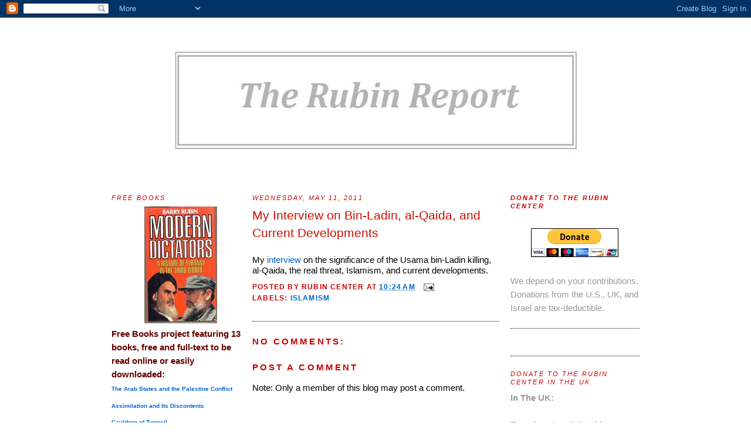

--- FILE ---
content_type: text/html; charset=UTF-8
request_url: https://rubinreports.blogspot.com/2011/05/my-interview-on-bin-ladin-al-qaida-and.html
body_size: 18506
content:
<!DOCTYPE html>
<html xmlns='http://www.w3.org/1999/xhtml' xmlns:b='http://www.google.com/2005/gml/b' xmlns:data='http://www.google.com/2005/gml/data' xmlns:expr='http://www.google.com/2005/gml/expr'>
<head>
<link href='https://www.blogger.com/static/v1/widgets/2944754296-widget_css_bundle.css' rel='stylesheet' type='text/css'/>
<meta content='XQVcmh0aBLe9Jzw9i61xhCLb2gkA1kzp23W4gEmxgfM=' name='verify-v1'/>
<link href="//www.fileden.com/files/2006/6/13/65550/yids%20favicon/favicon.ico" rel="icon" type="image/x-icon">
<link href='http://www.fileden.com/files/2006/6/13/65550/yids%20favicon/favicon.ico' rel='shortcut icon' type='image/x-icon'/>
<title>RubinReports: My Interview on Bin-Ladin, al-Qaida, and Current Developments</title>
<meta content='text/html; charset=UTF-8' http-equiv='Content-Type'/>
<meta content='blogger' name='generator'/>
<link href='https://rubinreports.blogspot.com/favicon.ico' rel='icon' type='image/x-icon'/>
<link href='http://rubinreports.blogspot.com/2011/05/my-interview-on-bin-ladin-al-qaida-and.html' rel='canonical'/>
<link rel="alternate" type="application/atom+xml" title="RubinReports - Atom" href="https://rubinreports.blogspot.com/feeds/posts/default" />
<link rel="alternate" type="application/rss+xml" title="RubinReports - RSS" href="https://rubinreports.blogspot.com/feeds/posts/default?alt=rss" />
<link rel="service.post" type="application/atom+xml" title="RubinReports - Atom" href="https://www.blogger.com/feeds/359330079121990828/posts/default" />

<link rel="alternate" type="application/atom+xml" title="RubinReports - Atom" href="https://rubinreports.blogspot.com/feeds/4821401422256933508/comments/default" />
<!--Can't find substitution for tag [blog.ieCssRetrofitLinks]-->
<meta content='http://rubinreports.blogspot.com/2011/05/my-interview-on-bin-ladin-al-qaida-and.html' property='og:url'/>
<meta content='My Interview on Bin-Ladin, al-Qaida, and Current Developments' property='og:title'/>
<meta content=' My interview  on the significance of the Usama bin-Ladin killing, al-Qaida, the real threat, Islamism, and current developments.' property='og:description'/>
<style id='page-skin-1' type='text/css'><!--
/*
------------------------------------------------
Blogger Template Style
Name:     Minima
Designer: Douglas Bowman
URL:      www.stopdesign.com
Date:     26 Feb 2004
Updated by: Blogger Team
Further customised by: Mr Bagel
------------------------------------------------ */
/* Variable definitions
====================
<Variable name="bgcolor" description="Page Background Color"
type="color" default="#fff">
<Variable name="textcolor" description="Text Color"
type="color" default="#333">
<Variable name="linkcolor" description="Link Color"
type="color" default="#58a">
<Variable name="pagetitlecolor" description="Blog Title Color"
type="color" default="#666">
<Variable name="descriptioncolor" description="Blog Description Color"
type="color" default="#999">
<Variable name="titlecolor" description="Post Title Color"
type="color" default="#c60">
<Variable name="bordercolor" description="Border Color"
type="color" default="#ccc">
<Variable name="sidebarcolor" description="Sidebar Title Color"
type="color" default="#999">
<Variable name="sidebartextcolor" description="Sidebar Text Color"
type="color" default="#666">
<Variable name="visitedlinkcolor" description="Visited Link Color"
type="color" default="#999">
<Variable name="bodyfont" description="Text Font"
type="font" default="normal normal 100% Georgia, Serif">
<Variable name="headerfont" description="Sidebar Title Font"
type="font"
default="normal normal 78% 'Trebuchet MS',Trebuchet,Arial,Verdana,Sans-serif">
<Variable name="pagetitlefont" description="Blog Title Font"
type="font"
default="normal normal 200% Georgia, Serif">
<Variable name="descriptionfont" description="Blog Description Font"
type="font"
default="normal normal 78% 'Trebuchet MS', Trebuchet, Arial, Verdana, Sans-serif">
<Variable name="postfooterfont" description="Post Footer Font"
type="font"
default="normal normal 78% 'Trebuchet MS', Trebuchet, Arial, Verdana, Sans-serif">
*/
/* Use this with templates/template-twocol.html */
body {
background:#ffffff;
margin:0;
color:#000000;
font:x-small Georgia Serif;
font-size/* */:/**/small;
font-size: /**/small;
text-align: center;
}
a:link {
color:#0066CC;
text-decoration:none;
}
a:visited {
color:#b47b10;
text-decoration:none;
}
a:hover {
color:#cc0f00;
text-decoration:underline;
}
a img {
border-width:0;
}
/* Header
------------------------------------------------
*/
#header-wrapper {
width:900px;
margin:0 auto 10px;
border:0px solid #000000;
}
#header {
margin: 5px;
border: 0px solid #000000;
text-align: center;
color:#999999;
}
#header h1 {
margin:5px 5px 0;
padding:15px 20px .25em;
line-height:1.2em;
text-transform:uppercase;
letter-spacing:.2em;
font: normal normal 22% Arial, sans-serif;
}
#header a {
color:#999999;
text-decoration:none;
}
#header a:hover {
color:#999999;
}
#header .description {
margin:0 5px 5px;
padding:0 20px 15px;
max-width:700px;
text-transform:uppercase;
letter-spacing:.2em;
line-height: 1.4em;
font: normal bold 70% 'Trebuchet MS', Trebuchet, Arial, Verdana, Sans-serif;
color: #cc0000;
}
/* Outer-Wrapper
------------------------------------------------ */
#outer-wrapper {
width: 900px;
margin:0 auto;
padding:10px;
text-align:left;
font: normal normal 118% Arial, sans-serif;
}
#main-wrapper {
width: 420px;
margin-left: 20px;
float: left;
word-wrap: break-word; /* fix for long text breaking sidebar float in IE */
}
#sidebar-wrapper {
width: 220px;
float: right;
word-wrap: break-word; /* fix for long text breaking sidebar float in IE */
}
#newsidebar-wrapper {
width: 220px;
float: left;
word-wrap: break-word; /* fix for long text breaking sidebar float in IE */
}
/* Headings
------------------------------------------------ */
h2 {
margin:1.5em 0 .75em;
font:italic normal 69% Arial, sans-serif;
line-height: 1.4em;
text-transform:uppercase;
letter-spacing:.2em;
color:#cc0000;
}
/* Posts
------------------------------------------------
*/
h2.date-header {
margin:1.5em 0 .5em;
}
.post {
margin:.5em 0 1.5em;
border-bottom:1px dotted #000000;
padding-bottom:1.5em;
}
.post h3 {
margin:.25em 0 0;
padding:0 0 4px;
font-size:140%;
font-weight:normal;
line-height:1.4em;
color:#cc0f00;
}
.post h3 a, .post h3 a:visited, .post h3 strong {
display:block;
text-decoration:none;
color:#cc0f00;
font-weight:normal;
}
.post h3 strong, .post h3 a:hover {
color:#000000;
}
.post p {
margin:0 0 .75em;
line-height:1.6em;
}
.post-footer {
margin: .75em 0;
color:#cc0000;
text-transform:uppercase;
letter-spacing:.1em;
font: normal bold 78% Arial, sans-serif;
line-height: 1.4em;
}
.comment-link {
margin-left:.6em;
}
.post img {
padding:4px;
border:1px solid #000000;
}
.post blockquote {
margin:1em 20px;
}
.post blockquote p {
margin:.75em 0;
}
/* Comments
------------------------------------------------ */
#comments h4 {
margin:1em 0;
font-weight: bold;
line-height: 1.4em;
text-transform:uppercase;
letter-spacing:.2em;
color: #cc0000;
}
#comments-block {
margin:1em 0 1.5em;
line-height:1.6em;
}
#comments-block .comment-author {
margin:.5em 0;
}
#comments-block .comment-body {
margin:.25em 0 0;
}
#comments-block .comment-footer {
margin:-.25em 0 2em;
line-height: 1.4em;
text-transform:uppercase;
letter-spacing:.1em;
}
#comments-block .comment-body p {
margin:0 0 .75em;
}
.deleted-comment {
font-style:italic;
color:gray;
}
#blog-pager-newer-link {
float: left;
}
#blog-pager-older-link {
float: right;
}
#blog-pager {
text-align: center;
}
.feed-links {
clear: both;
line-height: 2.5em;
}
/* Sidebar Content
------------------------------------------------ */
.sidebar {
color: #999999;
line-height: 1.5em;
}
.sidebar ul {
list-style:none;
margin:0 0 0;
padding:0 0 0;
}
.sidebar li {
margin:0;
padding:0 0 .25em 15px;
text-indent:-15px;
line-height:1.5em;
}
.sidebar .widget, .main .widget {
border-bottom:1px dotted #000000;
margin:0 0 1.5em;
padding:0 0 1.5em;
}
.main .Blog {
border-bottom-width: 0;
}
/* Blogscroll
----------------------------------------------- */
.blogscroll {
overflow: auto;
display: block;
overflow-x: no;
overflow-y: scroll;
padding-right: 3px;
height: 600px;
}
.blogscroll1 {
overflow: auto;
display: block;
overflow-x: no;
overflow-y: scroll;
padding-right: 3px;
height: 400px;
}
.blogscroll2 {
overflow: auto;
display: block;
overflow-x: no;
overflow-y: scroll;
padding-right: 3px;
height: 200px;
}
.blogscroll3 {
overflow: auto;
display: block;
overflow-x: no;
overflow-y: scroll;
padding-right: 3px;
height: 100px;
}
/* Dropmenu
----------------------------------------------- */
select {
width: 200px;
color: #333333;
background: #ffffff;
}
/* Profile
------------------------------------------------ */
.profile-img {
float: left;
margin: 0 5px 5px 0;
padding: 4px;
border: 1px solid #000000;
}
.profile-data {
margin:0;
text-transform:uppercase;
letter-spacing:.1em;
font: normal bold 78% Arial, sans-serif;
color: #cc0000;
font-weight: bold;
line-height: 1.6em;
}
.profile-datablock {
margin:.5em 0 .5em;
}
.profile-textblock {
margin: 0.5em 0;
line-height: 1.6em;
}
.profile-link {
font: normal bold 78% Arial, sans-serif;
text-transform: uppercase;
letter-spacing: .1em;
}
/* Footer
------------------------------------------------ */
#footer {
width:900px;
clear:both;
margin:0 auto;
padding-top:15px;
line-height: 1.6em;
text-transform:uppercase;
letter-spacing:.1em;
text-align: center;
}
/** Page structure tweaks for layout editor wireframe */
body#layout #header {
margin-left: 0px;
margin-right: 0px;
}

--></style>
<!--Start Recent Comments script-->
<script type='text/javascript'>
function commentDisplay(json) {
  for (var i = 0; i < numcomments; i++) {
    var entry = json.feed.entry[i];
    var alturl;

    if (i == json.feed.entry.length) break;
    for (var k = 0; k < entry.link.length; k++) {
      if (entry.link[k].rel == 'alternate') {
        alturl = entry.link[k].href;
        break;
      }
    }
    alturl = alturl.replace("#", "#comment-");

    if (entry.content) {
      comment = entry.content.$t;
    } else if (entry.summary) {
      comment = entry.summary.$t;
    }

      var re = /<\S[^>]*>/g; 
      comment = comment.replace(re, ""); 
      document.write('<a href="' + alturl + '">' + entry.author[0].name.$t + '</a> commented:<br/>');
      if (comment.length < numchars)
         document.write(comment + '<br/><br/>');
      else
         document.write(comment.substring(0, numchars) + '...<br/><br/>');
  }
  document.write('Click on a recent comment to goto the article.');
}
</script>
<!--End Recent Comments script-->
<link href='https://www.blogger.com/dyn-css/authorization.css?targetBlogID=359330079121990828&amp;zx=39ec92b1-d828-41d1-9e95-a3e76a7aa628' media='none' onload='if(media!=&#39;all&#39;)media=&#39;all&#39;' rel='stylesheet'/><noscript><link href='https://www.blogger.com/dyn-css/authorization.css?targetBlogID=359330079121990828&amp;zx=39ec92b1-d828-41d1-9e95-a3e76a7aa628' rel='stylesheet'/></noscript>
<meta name='google-adsense-platform-account' content='ca-host-pub-1556223355139109'/>
<meta name='google-adsense-platform-domain' content='blogspot.com'/>

</head>
<script src="//www.google-analytics.com/urchin.js" type="text/javascript">
</script>
<script type='text/javascript'>
try {
_uacct = "UA-8501528-1";
urchinTracker();
} catch(err) {}</script>
<body>
<div class='navbar section' id='navbar'><div class='widget Navbar' data-version='1' id='Navbar1'><script type="text/javascript">
    function setAttributeOnload(object, attribute, val) {
      if(window.addEventListener) {
        window.addEventListener('load',
          function(){ object[attribute] = val; }, false);
      } else {
        window.attachEvent('onload', function(){ object[attribute] = val; });
      }
    }
  </script>
<div id="navbar-iframe-container"></div>
<script type="text/javascript" src="https://apis.google.com/js/platform.js"></script>
<script type="text/javascript">
      gapi.load("gapi.iframes:gapi.iframes.style.bubble", function() {
        if (gapi.iframes && gapi.iframes.getContext) {
          gapi.iframes.getContext().openChild({
              url: 'https://www.blogger.com/navbar/359330079121990828?po\x3d4821401422256933508\x26origin\x3dhttps://rubinreports.blogspot.com',
              where: document.getElementById("navbar-iframe-container"),
              id: "navbar-iframe"
          });
        }
      });
    </script><script type="text/javascript">
(function() {
var script = document.createElement('script');
script.type = 'text/javascript';
script.src = '//pagead2.googlesyndication.com/pagead/js/google_top_exp.js';
var head = document.getElementsByTagName('head')[0];
if (head) {
head.appendChild(script);
}})();
</script>
</div></div>
<div id='outer-wrapper'><div id='wrap2'>
<!-- skip links for text browsers -->
<span id='skiplinks' style='display:none;'>
<a href='#main'>skip to main </a> |
      <a href='#sidebar'>skip to sidebar</a>
</span>
<div id='header-wrapper'>
<div class='header section' id='header'><div class='widget Image' data-version='1' id='Image1'>
<div class='widget-content'>
<img alt='' height='255' id='Image1_img' src='https://blogger.googleusercontent.com/img/b/R29vZ2xl/AVvXsEhX7vbDaBKkp4HgxU_0ghu66GB_kjG9FBGpn4pYxSmBwoqUDSdjkgj9QESPcdSxwKp-jU2Y_LMePWHPBXHB6zvlfccGLSnG5TRZG0RsLOD-mFya3emIUoWCu4Vsji4SXicM4o2aWkOANTf6/s900-r/barryheader.jpg' width='900'/>
<br/>
</div>
<div class='clear'></div>
</div></div>
</div>
<div id='content-wrapper'>
<div id='newsidebar-wrapper'>
<div class='sidebar section' id='newsidebar'><div class='widget HTML' data-version='1' id='HTML7'>
<h2 class='title'>FREE BOOKS</h2>
<div class='widget-content'>
<div class="separator" style="clear: both; text-align: center;">
<a href="https://www.blogger.com/blogger.g?blogID=359330079121990828" imageanchor="1" style="clear: left; float: left; margin-bottom: 1em; margin-right: 1em;"></a><a href="https://blogger.googleusercontent.com/img/b/R29vZ2xl/AVvXsEhkkro-8rBVn4rIxWvAhXv_BDrTdP93FK-T7s_YskZo8ZLi6RKYenj-KkDYAlzDaLj64scxbWK_d0q1eHA10wHn-UgaIazqQXbEf27Du7euQ9EWZYvaLYMb58QZW4Yt9c3x2Qnls8zFGMVc/s1600/image002.jpg" imageanchor="1" style="margin-left: 1em; margin-right: 1em;"><img border="0" src="https://blogger.googleusercontent.com/img/b/R29vZ2xl/AVvXsEhkkro-8rBVn4rIxWvAhXv_BDrTdP93FK-T7s_YskZo8ZLi6RKYenj-KkDYAlzDaLj64scxbWK_d0q1eHA10wHn-UgaIazqQXbEf27Du7euQ9EWZYvaLYMb58QZW4Yt9c3x2Qnls8zFGMVc/s1600/image002.jpg" /></a></div>
<b><span style=" ;font-family:Helvetica Neue, Arial, Helvetica, sans-serif;color:#660000;">Free Books project featuring 13 books, free and full-text to be read online or easily downloaded:</span></b>
<ul>
<li><span style=" ;font-family:Helvetica Neue, Arial, Helvetica, sans-serif;font-size:x-small;"><b><a href="http://www.gloria-center.org/pt_free_books/the-arab-states-and-the-palestine-conflict/">The Arab States and the Palestine Conflict</a> </b></span></li>
<li><span style=" ;font-family:Helvetica Neue, Arial, Helvetica, sans-serif;font-size:x-small;"><b><a href="http://www.gloria-center.org/pt_free_books/assimilation-and-its-discontents/">Assimilation and Its Discontents</a> </b></span></li>
<li><span style=" ;font-family:Helvetica Neue, Arial, Helvetica, sans-serif;font-size:x-small;"><b><a href="http://www.gloria-center.org/pt_free_books/cauldron-of-turmoil/">Cauldron of Turmoil</a> </b></span></li>
<li><span style=" ;font-family:Helvetica Neue, Arial, Helvetica, sans-serif;font-size:x-small;"><b><a href="http://www.gloria-center.org/pt_free_books/children-of-dolhinov-our-ancestors-and-ourselves/">Children of Dolhinov</a> </b></span></li>
<li><span style=" ;font-family:Helvetica Neue, Arial, Helvetica, sans-serif;font-size:x-small;"><b><a href="http://www.gloria-center.org/pt_free_books/hating-america-a-history/">Hating America: A History</a> </b></span></li>
<li><span style=" ;font-family:Helvetica Neue, Arial, Helvetica, sans-serif;font-size:x-small;"><b><a href="http://www.gloria-center.org/pt_free_books/islamic-fundamentalists-in-egyptian-politics/">Islamic Fundamentalists in Egyptian Politics</a> </b></span></li>
<li><span style=" ;font-family:Helvetica Neue, Arial, Helvetica, sans-serif;font-size:x-small;"><b><a href="http://www.gloria-center.org/pt_free_books/istanbul-intrigues/">Istanbul Intrigues</a> </b></span></li>
<li><span style=" ;font-family:Helvetica Neue, Arial, Helvetica, sans-serif;font-size:x-small;"><b><a href="http://www.gloria-center.org/pt_free_books/the-long-war-for-freedom-the-arab-struggle-for-democracy-in-the-middle-east/">The Long War for Freedom</a> </b></span></li>
<li><span style=" ;font-family:Helvetica Neue, Arial, Helvetica, sans-serif;font-size:x-small;"><b><a href="http://www.gloria-center.org/pt_free_books/modern-dictators-third-world-coupmakers-strongmen-and-populist-tyrants/#.UPa1-icqZqU">Modern Dictators</a> </b></span></li>
<li><span style=" ;font-family:Helvetica Neue, Arial, Helvetica, sans-serif;font-size:x-small;"><b><a href="http://www.gloria-center.org/pt_free_books/paved-with-good-intentions-the-american-experience-and-iran-2/">Paved with Good Intentions</a> </b></span></li>
<li><span style=" ;font-family:Helvetica Neue, Arial, Helvetica, sans-serif;font-size:x-small;"><b><a href="http://www.gloria-center.org/pt_free_books/secrets-of-state-the-state-department-and-the-struggle-over-u-s-foreign-policy/">Secrets of State</a> </b></span></li>
<li><span style=" ;font-family:Helvetica Neue, Arial, Helvetica, sans-serif;font-size:x-small;"><b><a href="http://www.gloria-center.org/pt_free_books/tragedy-of-the-middle-east/">The Tragedy of the Middle East</a> </b></span></li>
<li><a href="http://www.gloria-center.org/pt_free_books/the-truth-about-syria/"><span style=" ;font-family:Helvetica Neue, Arial, Helvetica, sans-serif;font-size:x-small;"><b>The Truth About Syria</b></span></a> </li>
</ul>
</div>
<div class='clear'></div>
</div><div class='widget Text' data-version='1' id='Text1'>
<h2 class='title'>NEW!  By Barry Rubin</h2>
<div class='widget-content'>
<div align="center"><strong><a href="http://www.amazon.com/gp/product/0300162308/ref=as_li_tf_tl?ie=UTF8&amp;tag=gc06f-20"><img class="aligncenter size-full wp-image-6059" title="51dH9fYp4WL._SL500_AA300_" src="https://lh3.googleusercontent.com/blogger_img_proxy/AEn0k_upu6N15D2SheZGvol1GnphM6aFiSil_kvhqxTQbpyRhim3kX--FI20k61QGUIp_6UIJRti5n_NmGIabGYf2tu0cZw086wFwwjBmc8PFt5cV7JNM37R65F2UbjrQG6PfYagb_b_bwo8Ze2xcBV7=s0-d"></a><br/></strong></div><br/><p style="font-variant: normal; font-weight: normal; padding: 0px; font-size: 11px; margin: 0px 0px 16px; line-height: 16px; font-family: Georgia, HoeflerText, 'times new roman', Times, serif; background-color: rgb(255, 255, 255); ">&#8220;There have been many hundreds of books for and against Israel but no volume presenting the essential information about its domestic politics, its society, as well as its cultural life and its economy. This gap has now been filled.&#8221;&#8212;Walter Laqueur, author of <i>A History of Zionism</i></p><p style="font-variant: normal; font-weight: normal; padding: 0px; font-size: 11px; margin: 0px 0px 16px; line-height: 16px; font-family: Georgia, HoeflerText, 'times new roman', Times, serif; background-color: rgb(255, 255, 255); "></p><p style="font-variant: normal; font-weight: normal; padding: 0px; font-size: 11px; margin: 0px 0px 16px; line-height: 16px; font-family: Georgia, HoeflerText, 'times new roman', Times, serif; background-color: rgb(255, 255, 255); ">"A sound, basic survey without a rigid agenda, useful for students, tourists and those planning aliyah."&#8212;<i>Kirkus Reviews</i></p><p style="font-variant: normal; font-weight: normal; padding: 0px; font-size: 11px; margin: 0px 0px 16px; line-height: 16px; font-family: Georgia, HoeflerText, 'times new roman', Times, serif; background-color: rgb(255, 255, 255); ">"[An] essential resource for readers interested in learning the truth about the Zionist project in the 20th and 21st centuries."&#8212;Sol Stern, <i>Commentary</i></p><p style="font-variant: normal; font-weight: normal; padding: 0px; font-size: 11px; margin: 0px 0px 16px; line-height: 16px; font-family: Georgia, HoeflerText, 'times new roman', Times, serif; background-color: rgb(255, 255, 255); ">&#8220;Offering in-depth perspectives with encyclopedic breadth on the makeup of the Jewish state, focusing only briefly on Israel's struggle for self-preservation. The section "History" provides a masterful summary of Israel's past from its socialist beginnings before independence to the modern struggles with the Iranian regime. . . .&#8221;&#8212;<i>Publishers Weekly</i></p><p style="font-variant: normal; font-weight: normal; padding: 0px; font-size: 11px; margin: 0px 0px 16px; line-height: 16px; font-family: Georgia, HoeflerText, 'times new roman', Times, serif; background-color: rgb(255, 255, 255); ">&#8220;A well-written portrait of a vibrant nation at the center of turmoil in the region.&#8221;&#8212;Jay Freeman, <i>Booklist</i></p><p style="font-variant: normal; font-weight: normal; padding: 0px; font-size: 11px; margin: 0px 0px 16px; line-height: 16px; font-family: Georgia, HoeflerText, 'times new roman', Times, serif; background-color: rgb(255, 255, 255); ">"It is indeed just a starting point, but Israel: An Introduction, if disseminated among our universities to the extent it deserves, will at least allow students of the Middle East and of Jewish history to start off on the right foot. A glimpse into the real Israel may do more for the future of U.S.-Israeli relations than any amount of rhetoric ever could."&#8212;Daniel Perez, <i>Jewish Voice New York</i></p><p style="padding: 0px; margin: 0px 0px 16px; background-color: rgb(255, 255, 255); "><span><span style="font-size: 11px; line-height: 16px;"><i>Written by a leading historian of the Middle East, Israel is organized around six major themes: land and people, history, society, politics, economics, and culture. The only available volume to offer such a complete account, this book is written for general readers and students who may have little background knowledge of this nation or its rich culture.</i></span></span></p><span style="font-family: Georgia, serif; font-variant: normal; font-weight: normal; line-height: normal; font-style: normal; font-size: 78%; "><p><a href="http://www.amazon.com/gp/product/0300162308/ref=as_li_tf_tl?ie=UTF8&amp;tag=wp-amazon-associate-20g"><span style="color:#ff0000;">CLICK HERE </span></a> for more information or to order a copy.</p></span><span style="font-family: Georgia, serif; font-variant: normal; font-weight: normal; line-height: normal; font-size: 78%; "><span style="font-size:78%;"></span></span>
</div>
<div class='clear'></div>
</div><div class='widget Profile' data-version='1' id='Profile1'>
<h2>About Me</h2>
<div class='widget-content'>
<dl class='profile-datablock'>
<dt class='profile-data'>
<a class='profile-name-link g-profile' href='https://www.blogger.com/profile/06629522573582236819' rel='author' style='background-image: url(//www.blogger.com/img/logo-16.png);'>
Rubin Center
</a>
</dt>
<dd class='profile-data'>Israel</dd>
<dd class='profile-textblock'>Barry Rubin was founder of the Global Research in International Affairs (GLORIA) Center--now the Rubin Center--and editor of the Middle East Review of International Affairs (MERIA) Journal. See the GLORIA/MERIA site at www.rubincenter.org.</dd>
</dl>
<a class='profile-link' href='https://www.blogger.com/profile/06629522573582236819' rel='author'>View my complete profile</a>
<div class='clear'></div>
</div>
</div><div class='widget BlogSearch' data-version='1' id='BlogSearch1'>
<h2 class='title'>Search This Blog</h2>
<div class='widget-content'>
<div id='BlogSearch1_form'>
<form action='https://rubinreports.blogspot.com/search' class='gsc-search-box' target='_top'>
<table cellpadding='0' cellspacing='0' class='gsc-search-box'>
<tbody>
<tr>
<td class='gsc-input'>
<input autocomplete='off' class='gsc-input' name='q' size='10' title='search' type='text' value=''/>
</td>
<td class='gsc-search-button'>
<input class='gsc-search-button' title='search' type='submit' value='Search'/>
</td>
</tr>
</tbody>
</table>
</form>
</div>
</div>
<div class='clear'></div>
</div><div class='widget Label' data-version='1' id='Label1'>
<h2>Index</h2>
<div class='widget-content list-label-widget-content'>
<ul>
<li>
<a dir='ltr' href='https://rubinreports.blogspot.com/search/label/administrative'>administrative</a>
<span dir='ltr'>(45)</span>
</li>
<li>
<a dir='ltr' href='https://rubinreports.blogspot.com/search/label/Afghanistan'>Afghanistan</a>
<span dir='ltr'>(23)</span>
</li>
<li>
<a dir='ltr' href='https://rubinreports.blogspot.com/search/label/Algeria'>Algeria</a>
<span dir='ltr'>(2)</span>
</li>
<li>
<a dir='ltr' href='https://rubinreports.blogspot.com/search/label/antisemitism'>antisemitism</a>
<span dir='ltr'>(31)</span>
</li>
<li>
<a dir='ltr' href='https://rubinreports.blogspot.com/search/label/Arab%20reformers'>Arab reformers</a>
<span dir='ltr'>(3)</span>
</li>
<li>
<a dir='ltr' href='https://rubinreports.blogspot.com/search/label/Azerbaijan'>Azerbaijan</a>
<span dir='ltr'>(1)</span>
</li>
<li>
<a dir='ltr' href='https://rubinreports.blogspot.com/search/label/Bahrain'>Bahrain</a>
<span dir='ltr'>(2)</span>
</li>
<li>
<a dir='ltr' href='https://rubinreports.blogspot.com/search/label/Brazil'>Brazil</a>
<span dir='ltr'>(1)</span>
</li>
<li>
<a dir='ltr' href='https://rubinreports.blogspot.com/search/label/Briefings'>Briefings</a>
<span dir='ltr'>(1)</span>
</li>
<li>
<a dir='ltr' href='https://rubinreports.blogspot.com/search/label/Canada'>Canada</a>
<span dir='ltr'>(2)</span>
</li>
<li>
<a dir='ltr' href='https://rubinreports.blogspot.com/search/label/caucasus'>caucasus</a>
<span dir='ltr'>(1)</span>
</li>
<li>
<a dir='ltr' href='https://rubinreports.blogspot.com/search/label/Central%20Europe'>Central Europe</a>
<span dir='ltr'>(9)</span>
</li>
<li>
<a dir='ltr' href='https://rubinreports.blogspot.com/search/label/china'>china</a>
<span dir='ltr'>(6)</span>
</li>
<li>
<a dir='ltr' href='https://rubinreports.blogspot.com/search/label/Christians'>Christians</a>
<span dir='ltr'>(2)</span>
</li>
<li>
<a dir='ltr' href='https://rubinreports.blogspot.com/search/label/counterterrorism'>counterterrorism</a>
<span dir='ltr'>(1)</span>
</li>
<li>
<a dir='ltr' href='https://rubinreports.blogspot.com/search/label/education'>education</a>
<span dir='ltr'>(38)</span>
</li>
<li>
<a dir='ltr' href='https://rubinreports.blogspot.com/search/label/Egypt'>Egypt</a>
<span dir='ltr'>(163)</span>
</li>
<li>
<a dir='ltr' href='https://rubinreports.blogspot.com/search/label/energy'>energy</a>
<span dir='ltr'>(1)</span>
</li>
<li>
<a dir='ltr' href='https://rubinreports.blogspot.com/search/label/EU'>EU</a>
<span dir='ltr'>(20)</span>
</li>
<li>
<a dir='ltr' href='https://rubinreports.blogspot.com/search/label/Europe'>Europe</a>
<span dir='ltr'>(13)</span>
</li>
<li>
<a dir='ltr' href='https://rubinreports.blogspot.com/search/label/France'>France</a>
<span dir='ltr'>(3)</span>
</li>
<li>
<a dir='ltr' href='https://rubinreports.blogspot.com/search/label/Gaza'>Gaza</a>
<span dir='ltr'>(33)</span>
</li>
<li>
<a dir='ltr' href='https://rubinreports.blogspot.com/search/label/Globamaman'>Globamaman</a>
<span dir='ltr'>(6)</span>
</li>
<li>
<a dir='ltr' href='https://rubinreports.blogspot.com/search/label/Gulf'>Gulf</a>
<span dir='ltr'>(8)</span>
</li>
<li>
<a dir='ltr' href='https://rubinreports.blogspot.com/search/label/Hamas'>Hamas</a>
<span dir='ltr'>(43)</span>
</li>
<li>
<a dir='ltr' href='https://rubinreports.blogspot.com/search/label/Hizballah'>Hizballah</a>
<span dir='ltr'>(30)</span>
</li>
<li>
<a dir='ltr' href='https://rubinreports.blogspot.com/search/label/Iran'>Iran</a>
<span dir='ltr'>(119)</span>
</li>
<li>
<a dir='ltr' href='https://rubinreports.blogspot.com/search/label/Iran%20and%20al-Qaida'>Iran and al-Qaida</a>
<span dir='ltr'>(3)</span>
</li>
<li>
<a dir='ltr' href='https://rubinreports.blogspot.com/search/label/iran%20nuclear'>iran nuclear</a>
<span dir='ltr'>(19)</span>
</li>
<li>
<a dir='ltr' href='https://rubinreports.blogspot.com/search/label/Iranian%20internal%20politics'>Iranian internal politics</a>
<span dir='ltr'>(6)</span>
</li>
<li>
<a dir='ltr' href='https://rubinreports.blogspot.com/search/label/Iraq'>Iraq</a>
<span dir='ltr'>(19)</span>
</li>
<li>
<a dir='ltr' href='https://rubinreports.blogspot.com/search/label/Islamism'>Islamism</a>
<span dir='ltr'>(76)</span>
</li>
<li>
<a dir='ltr' href='https://rubinreports.blogspot.com/search/label/Islamists'>Islamists</a>
<span dir='ltr'>(33)</span>
</li>
<li>
<a dir='ltr' href='https://rubinreports.blogspot.com/search/label/Israel'>Israel</a>
<span dir='ltr'>(138)</span>
</li>
<li>
<a dir='ltr' href='https://rubinreports.blogspot.com/search/label/Israel%20Defense%20Policy'>Israel Defense Policy</a>
<span dir='ltr'>(11)</span>
</li>
<li>
<a dir='ltr' href='https://rubinreports.blogspot.com/search/label/israeli%20policy'>israeli policy</a>
<span dir='ltr'>(12)</span>
</li>
<li>
<a dir='ltr' href='https://rubinreports.blogspot.com/search/label/isrel'>isrel</a>
<span dir='ltr'>(1)</span>
</li>
<li>
<a dir='ltr' href='https://rubinreports.blogspot.com/search/label/J%20Street'>J Street</a>
<span dir='ltr'>(4)</span>
</li>
<li>
<a dir='ltr' href='https://rubinreports.blogspot.com/search/label/Jews'>Jews</a>
<span dir='ltr'>(1)</span>
</li>
<li>
<a dir='ltr' href='https://rubinreports.blogspot.com/search/label/Jordan'>Jordan</a>
<span dir='ltr'>(4)</span>
</li>
<li>
<a dir='ltr' href='https://rubinreports.blogspot.com/search/label/Korea'>Korea</a>
<span dir='ltr'>(1)</span>
</li>
<li>
<a dir='ltr' href='https://rubinreports.blogspot.com/search/label/Kurds'>Kurds</a>
<span dir='ltr'>(1)</span>
</li>
<li>
<a dir='ltr' href='https://rubinreports.blogspot.com/search/label/Lebanon'>Lebanon</a>
<span dir='ltr'>(60)</span>
</li>
<li>
<a dir='ltr' href='https://rubinreports.blogspot.com/search/label/Lessons%20of%20the%20Past'>Lessons of the Past</a>
<span dir='ltr'>(215)</span>
</li>
<li>
<a dir='ltr' href='https://rubinreports.blogspot.com/search/label/libya'>libya</a>
<span dir='ltr'>(19)</span>
</li>
<li>
<a dir='ltr' href='https://rubinreports.blogspot.com/search/label/media%20coverage%20of%20Middle%20East'>media coverage of Middle East</a>
<span dir='ltr'>(145)</span>
</li>
<li>
<a dir='ltr' href='https://rubinreports.blogspot.com/search/label/Middle%20East%20Economics'>Middle East Economics</a>
<span dir='ltr'>(4)</span>
</li>
<li>
<a dir='ltr' href='https://rubinreports.blogspot.com/search/label/Middle%20East%20politics'>Middle East politics</a>
<span dir='ltr'>(73)</span>
</li>
<li>
<a dir='ltr' href='https://rubinreports.blogspot.com/search/label/military%20strategy'>military strategy</a>
<span dir='ltr'>(1)</span>
</li>
<li>
<a dir='ltr' href='https://rubinreports.blogspot.com/search/label/miseducation'>miseducation</a>
<span dir='ltr'>(1)</span>
</li>
<li>
<a dir='ltr' href='https://rubinreports.blogspot.com/search/label/Morocco'>Morocco</a>
<span dir='ltr'>(1)</span>
</li>
<li>
<a dir='ltr' href='https://rubinreports.blogspot.com/search/label/Muslim%20Brotherhood'>Muslim Brotherhood</a>
<span dir='ltr'>(11)</span>
</li>
<li>
<a dir='ltr' href='https://rubinreports.blogspot.com/search/label/Netherlands'>Netherlands</a>
<span dir='ltr'>(4)</span>
</li>
<li>
<a dir='ltr' href='https://rubinreports.blogspot.com/search/label/North%20Africa'>North Africa</a>
<span dir='ltr'>(1)</span>
</li>
<li>
<a dir='ltr' href='https://rubinreports.blogspot.com/search/label/Norway'>Norway</a>
<span dir='ltr'>(1)</span>
</li>
<li>
<a dir='ltr' href='https://rubinreports.blogspot.com/search/label/Obama'>Obama</a>
<span dir='ltr'>(17)</span>
</li>
<li>
<a dir='ltr' href='https://rubinreports.blogspot.com/search/label/Obama%20and%20the%20Middle%20East'>Obama and the Middle East</a>
<span dir='ltr'>(12)</span>
</li>
<li>
<a dir='ltr' href='https://rubinreports.blogspot.com/search/label/Obamea'>Obamea</a>
<span dir='ltr'>(1)</span>
</li>
<li>
<a dir='ltr' href='https://rubinreports.blogspot.com/search/label/Pakistan'>Pakistan</a>
<span dir='ltr'>(12)</span>
</li>
<li>
<a dir='ltr' href='https://rubinreports.blogspot.com/search/label/pal'>pal</a>
<span dir='ltr'>(1)</span>
</li>
<li>
<a dir='ltr' href='https://rubinreports.blogspot.com/search/label/Palestinian%20internal%20politics'>Palestinian internal politics</a>
<span dir='ltr'>(27)</span>
</li>
<li>
<a dir='ltr' href='https://rubinreports.blogspot.com/search/label/Palestinian%20policy'>Palestinian policy</a>
<span dir='ltr'>(41)</span>
</li>
<li>
<a dir='ltr' href='https://rubinreports.blogspot.com/search/label/Palestinians'>Palestinians</a>
<span dir='ltr'>(75)</span>
</li>
<li>
<a dir='ltr' href='https://rubinreports.blogspot.com/search/label/peace%20process'>peace process</a>
<span dir='ltr'>(7)</span>
</li>
<li>
<a dir='ltr' href='https://rubinreports.blogspot.com/search/label/romneypresident'>romneypresident</a>
<span dir='ltr'>(1)</span>
</li>
<li>
<a dir='ltr' href='https://rubinreports.blogspot.com/search/label/Russian%20policy'>Russian policy</a>
<span dir='ltr'>(10)</span>
</li>
<li>
<a dir='ltr' href='https://rubinreports.blogspot.com/search/label/satire'>satire</a>
<span dir='ltr'>(20)</span>
</li>
<li>
<a dir='ltr' href='https://rubinreports.blogspot.com/search/label/Saudi%20Arabia'>Saudi Arabia</a>
<span dir='ltr'>(16)</span>
</li>
<li>
<a dir='ltr' href='https://rubinreports.blogspot.com/search/label/Shoah'>Shoah</a>
<span dir='ltr'>(2)</span>
</li>
<li>
<a dir='ltr' href='https://rubinreports.blogspot.com/search/label/Spain'>Spain</a>
<span dir='ltr'>(1)</span>
</li>
<li>
<a dir='ltr' href='https://rubinreports.blogspot.com/search/label/sudan'>sudan</a>
<span dir='ltr'>(5)</span>
</li>
<li>
<a dir='ltr' href='https://rubinreports.blogspot.com/search/label/Syria'>Syria</a>
<span dir='ltr'>(101)</span>
</li>
<li>
<a dir='ltr' href='https://rubinreports.blogspot.com/search/label/terrorism'>terrorism</a>
<span dir='ltr'>(27)</span>
</li>
<li>
<a dir='ltr' href='https://rubinreports.blogspot.com/search/label/Tunisia'>Tunisia</a>
<span dir='ltr'>(10)</span>
</li>
<li>
<a dir='ltr' href='https://rubinreports.blogspot.com/search/label/Turkey'>Turkey</a>
<span dir='ltr'>(83)</span>
</li>
<li>
<a dir='ltr' href='https://rubinreports.blogspot.com/search/label/u'>u</a>
<span dir='ltr'>(1)</span>
</li>
<li>
<a dir='ltr' href='https://rubinreports.blogspot.com/search/label/U.S%20policy%20and%20Iran'>U.S policy and Iran</a>
<span dir='ltr'>(34)</span>
</li>
<li>
<a dir='ltr' href='https://rubinreports.blogspot.com/search/label/U.S-Israel%20Relations'>U.S-Israel Relations</a>
<span dir='ltr'>(12)</span>
</li>
<li>
<a dir='ltr' href='https://rubinreports.blogspot.com/search/label/U.S.%20Military%20and%20Middle%20East'>U.S. Military and Middle East</a>
<span dir='ltr'>(7)</span>
</li>
<li>
<a dir='ltr' href='https://rubinreports.blogspot.com/search/label/U.S.%20policy'>U.S. policy</a>
<span dir='ltr'>(273)</span>
</li>
<li>
<a dir='ltr' href='https://rubinreports.blogspot.com/search/label/U.S.%20policy%20and%20Iran'>U.S. policy and Iran</a>
<span dir='ltr'>(16)</span>
</li>
<li>
<a dir='ltr' href='https://rubinreports.blogspot.com/search/label/U.S.%20policy%20and%20Iraq'>U.S. policy and Iraq</a>
<span dir='ltr'>(2)</span>
</li>
<li>
<a dir='ltr' href='https://rubinreports.blogspot.com/search/label/U.S.%20policy%20and%20Islamists'>U.S. policy and Islamists</a>
<span dir='ltr'>(20)</span>
</li>
<li>
<a dir='ltr' href='https://rubinreports.blogspot.com/search/label/U.S.%20Policy%20and%20Israel'>U.S. Policy and Israel</a>
<span dir='ltr'>(18)</span>
</li>
<li>
<a dir='ltr' href='https://rubinreports.blogspot.com/search/label/U.S.%20policy%20and%20Israel-Palestinian%20Issues'>U.S. policy and Israel-Palestinian Issues</a>
<span dir='ltr'>(66)</span>
</li>
<li>
<a dir='ltr' href='https://rubinreports.blogspot.com/search/label/U.S.%20policy%20and%20Syria'>U.S. policy and Syria</a>
<span dir='ltr'>(8)</span>
</li>
<li>
<a dir='ltr' href='https://rubinreports.blogspot.com/search/label/U.S.policyandSyria'>U.S.policyandSyria</a>
<span dir='ltr'>(10)</span>
</li>
<li>
<a dir='ltr' href='https://rubinreports.blogspot.com/search/label/UAE'>UAE</a>
<span dir='ltr'>(1)</span>
</li>
<li>
<a dir='ltr' href='https://rubinreports.blogspot.com/search/label/UK%20policy'>UK policy</a>
<span dir='ltr'>(18)</span>
</li>
<li>
<a dir='ltr' href='https://rubinreports.blogspot.com/search/label/un'>un</a>
<span dir='ltr'>(7)</span>
</li>
<li>
<a dir='ltr' href='https://rubinreports.blogspot.com/search/label/Understanding%20the%20Middle%20East'>Understanding the Middle East</a>
<span dir='ltr'>(93)</span>
</li>
<li>
<a dir='ltr' href='https://rubinreports.blogspot.com/search/label/women%27s%20status'>women&#39;s status</a>
<span dir='ltr'>(1)</span>
</li>
</ul>
<div class='clear'></div>
</div>
</div><div class='widget HTML' data-version='1' id='HTML4'>
<h2 class='title'><strong>Recent Rubin Reports</strong></h2>
<div class='widget-content'>
<!-- SpringWidgets | RSS Reader (#23) | HTML | Generated on 04/19/2009 --><object allownetworking="all" allowscriptaccess="always" align="middle" data="http://downloads.thespringbox.com/web/wrapper.php?file=RSS Reader.sbw" codebase="http://fpdownload.macromedia.com/pub/shockwave/cabs/flash/swflash.cab#version=8,0,0,0" type="application/x-shockwave-flash" height="772" id="springwidgets_23" allowfullscreen="true" width="200" classid="clsid:D27CDB6E-AE6D-11cf-96B8-444553540000"><param value="all" name="allowNetworking"/><param value="always" name="allowScriptAccess"/><param value="true" name="allowFullScreen"/><param value="//downloads.thespringbox.com/web/wrapper.php?file=RSS+Reader.sbw" name="movie"><param value="param_param=http%3A%2F%2Frubinreports.blogspot.com%2Frss.xml&param_style_borderColor=0x333333&param_style_brandUrl=&param_compactView=false&param_blurbLength=512" name="flashvars"/><param value="high" name="quality"/><param value="transparent" name="wmode"/><param value="0x000000" name="bgColor"/><embed allownetworking="all" pluginspage="http://www.macromedia.com/go/getflashplayer" quality="high" allowscriptaccess="always" align="middle" flashvars="param_param=http%3A%2F%2Frubinreports.blogspot.com%2Frss.xml&amp;param_style_borderColor=0x333333&amp;param_style_brandUrl=&amp;param_compactView=false&amp;param_blurbLength=512" src="//downloads.thespringbox.com/web/wrapper.php?file=RSS+Reader.sbw" height="772" type="application/x-shockwave-flash" bgcolor="0x000000" allowfullscreen="true" width="200" wmode="transparent" name="springwidgets_23"></embed></object><div style="font:11px/12px arial;width:200px;"><a href="http://www.springwidgets.com/widgets/view/23/?param_param=http%3A%2F%2Frubinreports.blogspot.com%2Frss.xml&param_style_borderColor=0x333333&param_style_brandUrl=&param_compactView=false&param_blurbLength=512&width=200&height=772" target="_blank" title="Get this widget!">Get this widget!</a></div><div style="font:11px/12px arial;width:200px;"><a href="http://cleaningupmylife.blogspot.com" target="_blank" title="Something Funny">Something Funny</a></div>
</div>
<div class='clear'></div>
</div></div>
</div>
<div id='main-wrapper'>
<div class='main section' id='main'><div class='widget Blog' data-version='1' id='Blog1'>
<div class='blog-posts hfeed'>

          <div class="date-outer">
        
<h2 class='date-header'><span>Wednesday, May 11, 2011</span></h2>

          <div class="date-posts">
        
<div class='post-outer'>
<div class='post hentry uncustomized-post-template'>
<a name='4821401422256933508'></a>
<h3 class='post-title entry-title'>
<a href='https://rubinreports.blogspot.com/2011/05/my-interview-on-bin-ladin-al-qaida-and.html'>My Interview on Bin-Ladin, al-Qaida, and Current Developments</a>
</h3>
<div class='post-header-line-1'></div>
<div class='post-body entry-content'>
<br />
My <a href="mailto:http://www.clicker.com/web/shalom-tv/bin-laden-2--barry-rubin-analysis-1745965/">interview</a> on the significance of the Usama bin-Ladin killing, al-Qaida, the real threat, Islamism, and current developments.<br />
<div style='clear: both;'></div>
</div>
<div class='post-footer'>
<script src="//w.sharethis.com/button/sharethis.js#tabs=web%2Cpost%2Cemail&amp;charset=utf-8&amp;style=default&amp;publisher=8eaa001b-e7ec-4cc7-8cba-dee72d14bbc0" type="text/javascript"></script>
<div class='post-footer-line post-footer-line-1'>
<span class='post-author vcard'>
Posted by
<span class='fn'>Rubin Center</span>
</span>
<span class='post-timestamp'>
at
<a class='timestamp-link' href='https://rubinreports.blogspot.com/2011/05/my-interview-on-bin-ladin-al-qaida-and.html' rel='bookmark' title='permanent link'><abbr class='published' title='2011-05-11T10:24:00+03:00'>10:24&#8239;AM</abbr></a>
</span>
<span class='reaction-buttons'>
</span>
<span class='star-ratings'>
</span>
<span class='post-comment-link'>
</span>
<span class='post-backlinks post-comment-link'>
</span>
<span class='post-icons'>
<span class='item-action'>
<a href='https://www.blogger.com/email-post/359330079121990828/4821401422256933508' title='Email Post'>
<img alt="" class="icon-action" height="13" src="//www.blogger.com/img/icon18_email.gif" width="18">
</a>
</span>
<span class='item-control blog-admin pid-1608604150'>
<a href='https://www.blogger.com/post-edit.g?blogID=359330079121990828&postID=4821401422256933508&from=pencil' title='Edit Post'>
<img alt='' class='icon-action' height='18' src='https://resources.blogblog.com/img/icon18_edit_allbkg.gif' width='18'/>
</a>
</span>
</span>
</div>
<div class='post-footer-line post-footer-line-2'>
<span class='post-labels'>
Labels:
<a href='https://rubinreports.blogspot.com/search/label/Islamism' rel='tag'>Islamism</a>
</span>
</div>
<div class='post-footer-line post-footer-line-3'>
<span class='post-location'>
</span>
</div>
</div>
</div>
<div class='comments' id='comments'>
<a name='comments'></a>
<h4>No comments:</h4>
<div id='Blog1_comments-block-wrapper'>
<dl class='avatar-comment-indent' id='comments-block'>
</dl>
</div>
<p class='comment-footer'>
<div class='comment-form'>
<a name='comment-form'></a>
<h4 id='comment-post-message'>Post a Comment</h4>
<p>
</p>
<p>Note: Only a member of this blog may post a comment.</p>
<a href='https://www.blogger.com/comment/frame/359330079121990828?po=4821401422256933508&hl=en&saa=85391&origin=https://rubinreports.blogspot.com' id='comment-editor-src'></a>
<iframe allowtransparency='true' class='blogger-iframe-colorize blogger-comment-from-post' frameborder='0' height='410px' id='comment-editor' name='comment-editor' src='' width='100%'></iframe>
<script src='https://www.blogger.com/static/v1/jsbin/1345082660-comment_from_post_iframe.js' type='text/javascript'></script>
<script type='text/javascript'>
      BLOG_CMT_createIframe('https://www.blogger.com/rpc_relay.html');
    </script>
</div>
</p>
</div>
</div>

        </div></div>
      
</div>
<div class='blog-pager' id='blog-pager'>
<span id='blog-pager-newer-link'>
<a class='blog-pager-newer-link' href='https://rubinreports.blogspot.com/2011/05/roots-of-us-policy-insanity-in-middle.html' id='Blog1_blog-pager-newer-link' title='Newer Post'>Newer Post</a>
</span>
<span id='blog-pager-older-link'>
<a class='blog-pager-older-link' href='https://rubinreports.blogspot.com/2011/05/israels-new-neighbor-egypt-radical.html' id='Blog1_blog-pager-older-link' title='Older Post'>Older Post</a>
</span>
<a class='home-link' href='https://rubinreports.blogspot.com/'>Home</a>
</div>
<div class='clear'></div>
<div class='post-feeds'>
<div class='feed-links'>
Subscribe to:
<a class='feed-link' href='https://rubinreports.blogspot.com/feeds/4821401422256933508/comments/default' target='_blank' type='application/atom+xml'>Post Comments (Atom)</a>
</div>
</div>
</div></div>
</div>
<div id='sidebar-wrapper'>
<div class='sidebar section' id='sidebar'><div class='widget HTML' data-version='1' id='HTML8'>
<h2 class='title'><strong>Donate to the Rubin Center</strong></h2>
<div class='widget-content'>
<br />
<div style="text-align:center"><form method="post" action="https://www.paypal.com/cgi-bin/webscr"> 
<input value="_s-xclick" type="hidden" name="cmd" /> 
<input value="ET6RUW2JGHGGW" type="hidden" name="hosted_button_id" /> 
<input border="1" alt="Donate Now!"  src="https://www.paypal.com/en_US/i/btn/btn_donateCC_LG.gif" type="image" name="submit" /><img border="0" alt="" src="https://www.paypal.com/en_US/i/scr/pixel.gif" width="1" height="1" /> 
</form> </div>
<br />We depend on your contributions. Donations from the U.S., UK, and Israel are tax-deductible.
</div>
<div class='clear'></div>
</div><div class='widget HTML' data-version='1' id='HTML9'>
<div class='widget-content'>
<div id="nmWidgetContainer" data-client="313"></div>
<script src="//cdn.nmcdn.us/js/connect.js"></script>
<script type="text/javascript">
NM.init({ClientID: 313});
</script>
</div>
<div class='clear'></div>
</div><div class='widget Text' data-version='1' id='Text2'>
<h2 class='title'>Donate to The Rubin Center in the UK</h2>
<div class='widget-content'>
<div><b>In The UK:</b></div><div><br /></div><div><b></b>To make a tax-deductible donation to the Rubin Center/Rubin Reports from the UK, please inform us you are doing so at yaharoni@idc.ac.il , </div><div><br /></div><div>Then write check to:</div><div>&#8220;UK Friends of IDC&#8221; (writing on it: for Rubin Center); </div><div><br /></div><div>And mail  to: </div><div>Mr. Gordon Hausmann,</div> <div>CH. HAUSMANN &amp; CO., </div><div>5 De Walden Court, </div><div>85 New Cavendish Street, W1W  6XD</div> <div>E-mail: mail@chhausmann.co.uk</div>
</div>
<div class='clear'></div>
</div><div class='widget Text' data-version='1' id='Text3'>
<h2 class='title'>Donate to the Rubin Center in North America</h2>
<div class='widget-content'>
Tax-deductible donation through PayPal or credit card: click <div>Donate button, upper-right hand corner of this page </div><div><div><br /></div><div>By check to:</div><div>"American Friends of IDC.&#8221; </div><div>Write &#8220;For Rubin Center&#8221; on memo line. </div><div><br /></div><div>Mail to:</div><div>American Friends of IDC,</div><div>116 East 16th St., 11th Floor, </div><div>NY, NY 10003.</div></div>
</div>
<div class='clear'></div>
</div><div class='widget HTML' data-version='1' id='HTML2'>
<h2 class='title'><strong>Receive Rubin Reports Via Email</strong></h2>
<div class='widget-content'>
<form action="http://feedburner.google.com/fb/a/mailverify" style="border:1px solid #ccc;padding:3px;text-align:center;" target="popupwindow" method="post" onsubmit="window.open('http://feedburner.google.com/fb/a/mailverify?uri=Rubinreports', 'popupwindow', 'scrollbars=yes,width=550,height=520');return true"><p>Enter your email address:</p><p><input style="width:140px" name="email" type="text"/></p><input value="Rubinreports" name="uri" type="hidden"/><input value="en_US" name="loc" type="hidden"/><input value="Subscribe" type="submit"/><p>Delivered by <a href="http://feedburner.google.com" target="_blank">FeedBurner</a></p></form>
</div>
<div class='clear'></div>
</div><div class='widget HTML' data-version='1' id='HTML5'>
<h2 class='title'>Add Rubin Reports to Your Technorati Favorites</h2>
<div class='widget-content'>
<a href="http://technorati.com/faves?sub=addfavbtn&amp;add=http://rubinreports.blogspot.com"><img alt="Add to Technorati Favorites" src="https://lh3.googleusercontent.com/blogger_img_proxy/AEn0k_upivotBa2tCvo5a96p5az0-vtQPkCpmDZHAOU2aJJ2jjsV6YNuY1I7S9Scl7f2Xg7XC2SAyD7jz8tagLkCA3kWymKHFeP5btr8VRoagl8a6HA9RHA1lw=s0-d"></a>
</div>
<div class='clear'></div>
</div><div class='widget Image' data-version='1' id='Image2'>
<h2>To See More of Barry's Writings and the MERIA Journal He Edits CLICK on Picture Below:</h2>
<div class='widget-content'>
<a href='http://www.gloria-center.org/'>
<img alt='To See More of Barry&#39;s Writings and the MERIA Journal He Edits CLICK on Picture Below:' height='26' id='Image2_img' src='https://blogger.googleusercontent.com/img/b/R29vZ2xl/AVvXsEgs9OaPR1wqf9Lz2GZCUgMpKKXbpiCJq4-O6-n6wC9zqB4YAqIWqaNGlF5MyERTkVBBmTntg3stHFCsvBZLxPOAA_fUYgMgeJdonoy3xmw6ojGIaV6CKVWPFO8J8RkQDNtYYpo3qD6n_U4/s420/GLORIA.jpg' width='220'/>
</a>
<br/>
</div>
<div class='clear'></div>
</div><div class='widget BlogArchive' data-version='1' id='BlogArchive1'>
<h2>Blog Archive</h2>
<div class='widget-content'>
<div id='ArchiveList'>
<div id='BlogArchive1_ArchiveList'>
<ul class='hierarchy'>
<li class='archivedate collapsed'>
<a class='toggle' href='javascript:void(0)'>
<span class='zippy'>

        &#9658;&#160;
      
</span>
</a>
<a class='post-count-link' href='https://rubinreports.blogspot.com/2017/'>
2017
</a>
<span class='post-count' dir='ltr'>(3)</span>
<ul class='hierarchy'>
<li class='archivedate collapsed'>
<a class='toggle' href='javascript:void(0)'>
<span class='zippy'>

        &#9658;&#160;
      
</span>
</a>
<a class='post-count-link' href='https://rubinreports.blogspot.com/2017/11/'>
November
</a>
<span class='post-count' dir='ltr'>(1)</span>
</li>
</ul>
<ul class='hierarchy'>
<li class='archivedate collapsed'>
<a class='toggle' href='javascript:void(0)'>
<span class='zippy'>

        &#9658;&#160;
      
</span>
</a>
<a class='post-count-link' href='https://rubinreports.blogspot.com/2017/08/'>
August
</a>
<span class='post-count' dir='ltr'>(1)</span>
</li>
</ul>
<ul class='hierarchy'>
<li class='archivedate collapsed'>
<a class='toggle' href='javascript:void(0)'>
<span class='zippy'>

        &#9658;&#160;
      
</span>
</a>
<a class='post-count-link' href='https://rubinreports.blogspot.com/2017/02/'>
February
</a>
<span class='post-count' dir='ltr'>(1)</span>
</li>
</ul>
</li>
</ul>
<ul class='hierarchy'>
<li class='archivedate collapsed'>
<a class='toggle' href='javascript:void(0)'>
<span class='zippy'>

        &#9658;&#160;
      
</span>
</a>
<a class='post-count-link' href='https://rubinreports.blogspot.com/2016/'>
2016
</a>
<span class='post-count' dir='ltr'>(5)</span>
<ul class='hierarchy'>
<li class='archivedate collapsed'>
<a class='toggle' href='javascript:void(0)'>
<span class='zippy'>

        &#9658;&#160;
      
</span>
</a>
<a class='post-count-link' href='https://rubinreports.blogspot.com/2016/09/'>
September
</a>
<span class='post-count' dir='ltr'>(2)</span>
</li>
</ul>
<ul class='hierarchy'>
<li class='archivedate collapsed'>
<a class='toggle' href='javascript:void(0)'>
<span class='zippy'>

        &#9658;&#160;
      
</span>
</a>
<a class='post-count-link' href='https://rubinreports.blogspot.com/2016/07/'>
July
</a>
<span class='post-count' dir='ltr'>(1)</span>
</li>
</ul>
<ul class='hierarchy'>
<li class='archivedate collapsed'>
<a class='toggle' href='javascript:void(0)'>
<span class='zippy'>

        &#9658;&#160;
      
</span>
</a>
<a class='post-count-link' href='https://rubinreports.blogspot.com/2016/06/'>
June
</a>
<span class='post-count' dir='ltr'>(1)</span>
</li>
</ul>
<ul class='hierarchy'>
<li class='archivedate collapsed'>
<a class='toggle' href='javascript:void(0)'>
<span class='zippy'>

        &#9658;&#160;
      
</span>
</a>
<a class='post-count-link' href='https://rubinreports.blogspot.com/2016/01/'>
January
</a>
<span class='post-count' dir='ltr'>(1)</span>
</li>
</ul>
</li>
</ul>
<ul class='hierarchy'>
<li class='archivedate collapsed'>
<a class='toggle' href='javascript:void(0)'>
<span class='zippy'>

        &#9658;&#160;
      
</span>
</a>
<a class='post-count-link' href='https://rubinreports.blogspot.com/2015/'>
2015
</a>
<span class='post-count' dir='ltr'>(9)</span>
<ul class='hierarchy'>
<li class='archivedate collapsed'>
<a class='toggle' href='javascript:void(0)'>
<span class='zippy'>

        &#9658;&#160;
      
</span>
</a>
<a class='post-count-link' href='https://rubinreports.blogspot.com/2015/12/'>
December
</a>
<span class='post-count' dir='ltr'>(1)</span>
</li>
</ul>
<ul class='hierarchy'>
<li class='archivedate collapsed'>
<a class='toggle' href='javascript:void(0)'>
<span class='zippy'>

        &#9658;&#160;
      
</span>
</a>
<a class='post-count-link' href='https://rubinreports.blogspot.com/2015/11/'>
November
</a>
<span class='post-count' dir='ltr'>(3)</span>
</li>
</ul>
<ul class='hierarchy'>
<li class='archivedate collapsed'>
<a class='toggle' href='javascript:void(0)'>
<span class='zippy'>

        &#9658;&#160;
      
</span>
</a>
<a class='post-count-link' href='https://rubinreports.blogspot.com/2015/09/'>
September
</a>
<span class='post-count' dir='ltr'>(1)</span>
</li>
</ul>
<ul class='hierarchy'>
<li class='archivedate collapsed'>
<a class='toggle' href='javascript:void(0)'>
<span class='zippy'>

        &#9658;&#160;
      
</span>
</a>
<a class='post-count-link' href='https://rubinreports.blogspot.com/2015/07/'>
July
</a>
<span class='post-count' dir='ltr'>(1)</span>
</li>
</ul>
<ul class='hierarchy'>
<li class='archivedate collapsed'>
<a class='toggle' href='javascript:void(0)'>
<span class='zippy'>

        &#9658;&#160;
      
</span>
</a>
<a class='post-count-link' href='https://rubinreports.blogspot.com/2015/03/'>
March
</a>
<span class='post-count' dir='ltr'>(2)</span>
</li>
</ul>
<ul class='hierarchy'>
<li class='archivedate collapsed'>
<a class='toggle' href='javascript:void(0)'>
<span class='zippy'>

        &#9658;&#160;
      
</span>
</a>
<a class='post-count-link' href='https://rubinreports.blogspot.com/2015/02/'>
February
</a>
<span class='post-count' dir='ltr'>(1)</span>
</li>
</ul>
</li>
</ul>
<ul class='hierarchy'>
<li class='archivedate collapsed'>
<a class='toggle' href='javascript:void(0)'>
<span class='zippy'>

        &#9658;&#160;
      
</span>
</a>
<a class='post-count-link' href='https://rubinreports.blogspot.com/2014/'>
2014
</a>
<span class='post-count' dir='ltr'>(23)</span>
<ul class='hierarchy'>
<li class='archivedate collapsed'>
<a class='toggle' href='javascript:void(0)'>
<span class='zippy'>

        &#9658;&#160;
      
</span>
</a>
<a class='post-count-link' href='https://rubinreports.blogspot.com/2014/12/'>
December
</a>
<span class='post-count' dir='ltr'>(3)</span>
</li>
</ul>
<ul class='hierarchy'>
<li class='archivedate collapsed'>
<a class='toggle' href='javascript:void(0)'>
<span class='zippy'>

        &#9658;&#160;
      
</span>
</a>
<a class='post-count-link' href='https://rubinreports.blogspot.com/2014/10/'>
October
</a>
<span class='post-count' dir='ltr'>(1)</span>
</li>
</ul>
<ul class='hierarchy'>
<li class='archivedate collapsed'>
<a class='toggle' href='javascript:void(0)'>
<span class='zippy'>

        &#9658;&#160;
      
</span>
</a>
<a class='post-count-link' href='https://rubinreports.blogspot.com/2014/08/'>
August
</a>
<span class='post-count' dir='ltr'>(1)</span>
</li>
</ul>
<ul class='hierarchy'>
<li class='archivedate collapsed'>
<a class='toggle' href='javascript:void(0)'>
<span class='zippy'>

        &#9658;&#160;
      
</span>
</a>
<a class='post-count-link' href='https://rubinreports.blogspot.com/2014/04/'>
April
</a>
<span class='post-count' dir='ltr'>(1)</span>
</li>
</ul>
<ul class='hierarchy'>
<li class='archivedate collapsed'>
<a class='toggle' href='javascript:void(0)'>
<span class='zippy'>

        &#9658;&#160;
      
</span>
</a>
<a class='post-count-link' href='https://rubinreports.blogspot.com/2014/03/'>
March
</a>
<span class='post-count' dir='ltr'>(1)</span>
</li>
</ul>
<ul class='hierarchy'>
<li class='archivedate collapsed'>
<a class='toggle' href='javascript:void(0)'>
<span class='zippy'>

        &#9658;&#160;
      
</span>
</a>
<a class='post-count-link' href='https://rubinreports.blogspot.com/2014/02/'>
February
</a>
<span class='post-count' dir='ltr'>(4)</span>
</li>
</ul>
<ul class='hierarchy'>
<li class='archivedate collapsed'>
<a class='toggle' href='javascript:void(0)'>
<span class='zippy'>

        &#9658;&#160;
      
</span>
</a>
<a class='post-count-link' href='https://rubinreports.blogspot.com/2014/01/'>
January
</a>
<span class='post-count' dir='ltr'>(12)</span>
</li>
</ul>
</li>
</ul>
<ul class='hierarchy'>
<li class='archivedate collapsed'>
<a class='toggle' href='javascript:void(0)'>
<span class='zippy'>

        &#9658;&#160;
      
</span>
</a>
<a class='post-count-link' href='https://rubinreports.blogspot.com/2013/'>
2013
</a>
<span class='post-count' dir='ltr'>(223)</span>
<ul class='hierarchy'>
<li class='archivedate collapsed'>
<a class='toggle' href='javascript:void(0)'>
<span class='zippy'>

        &#9658;&#160;
      
</span>
</a>
<a class='post-count-link' href='https://rubinreports.blogspot.com/2013/12/'>
December
</a>
<span class='post-count' dir='ltr'>(20)</span>
</li>
</ul>
<ul class='hierarchy'>
<li class='archivedate collapsed'>
<a class='toggle' href='javascript:void(0)'>
<span class='zippy'>

        &#9658;&#160;
      
</span>
</a>
<a class='post-count-link' href='https://rubinreports.blogspot.com/2013/11/'>
November
</a>
<span class='post-count' dir='ltr'>(10)</span>
</li>
</ul>
<ul class='hierarchy'>
<li class='archivedate collapsed'>
<a class='toggle' href='javascript:void(0)'>
<span class='zippy'>

        &#9658;&#160;
      
</span>
</a>
<a class='post-count-link' href='https://rubinreports.blogspot.com/2013/10/'>
October
</a>
<span class='post-count' dir='ltr'>(6)</span>
</li>
</ul>
<ul class='hierarchy'>
<li class='archivedate collapsed'>
<a class='toggle' href='javascript:void(0)'>
<span class='zippy'>

        &#9658;&#160;
      
</span>
</a>
<a class='post-count-link' href='https://rubinreports.blogspot.com/2013/09/'>
September
</a>
<span class='post-count' dir='ltr'>(14)</span>
</li>
</ul>
<ul class='hierarchy'>
<li class='archivedate collapsed'>
<a class='toggle' href='javascript:void(0)'>
<span class='zippy'>

        &#9658;&#160;
      
</span>
</a>
<a class='post-count-link' href='https://rubinreports.blogspot.com/2013/08/'>
August
</a>
<span class='post-count' dir='ltr'>(10)</span>
</li>
</ul>
<ul class='hierarchy'>
<li class='archivedate collapsed'>
<a class='toggle' href='javascript:void(0)'>
<span class='zippy'>

        &#9658;&#160;
      
</span>
</a>
<a class='post-count-link' href='https://rubinreports.blogspot.com/2013/07/'>
July
</a>
<span class='post-count' dir='ltr'>(23)</span>
</li>
</ul>
<ul class='hierarchy'>
<li class='archivedate collapsed'>
<a class='toggle' href='javascript:void(0)'>
<span class='zippy'>

        &#9658;&#160;
      
</span>
</a>
<a class='post-count-link' href='https://rubinreports.blogspot.com/2013/06/'>
June
</a>
<span class='post-count' dir='ltr'>(18)</span>
</li>
</ul>
<ul class='hierarchy'>
<li class='archivedate collapsed'>
<a class='toggle' href='javascript:void(0)'>
<span class='zippy'>

        &#9658;&#160;
      
</span>
</a>
<a class='post-count-link' href='https://rubinreports.blogspot.com/2013/05/'>
May
</a>
<span class='post-count' dir='ltr'>(24)</span>
</li>
</ul>
<ul class='hierarchy'>
<li class='archivedate collapsed'>
<a class='toggle' href='javascript:void(0)'>
<span class='zippy'>

        &#9658;&#160;
      
</span>
</a>
<a class='post-count-link' href='https://rubinreports.blogspot.com/2013/04/'>
April
</a>
<span class='post-count' dir='ltr'>(29)</span>
</li>
</ul>
<ul class='hierarchy'>
<li class='archivedate collapsed'>
<a class='toggle' href='javascript:void(0)'>
<span class='zippy'>

        &#9658;&#160;
      
</span>
</a>
<a class='post-count-link' href='https://rubinreports.blogspot.com/2013/03/'>
March
</a>
<span class='post-count' dir='ltr'>(27)</span>
</li>
</ul>
<ul class='hierarchy'>
<li class='archivedate collapsed'>
<a class='toggle' href='javascript:void(0)'>
<span class='zippy'>

        &#9658;&#160;
      
</span>
</a>
<a class='post-count-link' href='https://rubinreports.blogspot.com/2013/02/'>
February
</a>
<span class='post-count' dir='ltr'>(22)</span>
</li>
</ul>
<ul class='hierarchy'>
<li class='archivedate collapsed'>
<a class='toggle' href='javascript:void(0)'>
<span class='zippy'>

        &#9658;&#160;
      
</span>
</a>
<a class='post-count-link' href='https://rubinreports.blogspot.com/2013/01/'>
January
</a>
<span class='post-count' dir='ltr'>(20)</span>
</li>
</ul>
</li>
</ul>
<ul class='hierarchy'>
<li class='archivedate collapsed'>
<a class='toggle' href='javascript:void(0)'>
<span class='zippy'>

        &#9658;&#160;
      
</span>
</a>
<a class='post-count-link' href='https://rubinreports.blogspot.com/2012/'>
2012
</a>
<span class='post-count' dir='ltr'>(284)</span>
<ul class='hierarchy'>
<li class='archivedate collapsed'>
<a class='toggle' href='javascript:void(0)'>
<span class='zippy'>

        &#9658;&#160;
      
</span>
</a>
<a class='post-count-link' href='https://rubinreports.blogspot.com/2012/12/'>
December
</a>
<span class='post-count' dir='ltr'>(16)</span>
</li>
</ul>
<ul class='hierarchy'>
<li class='archivedate collapsed'>
<a class='toggle' href='javascript:void(0)'>
<span class='zippy'>

        &#9658;&#160;
      
</span>
</a>
<a class='post-count-link' href='https://rubinreports.blogspot.com/2012/11/'>
November
</a>
<span class='post-count' dir='ltr'>(25)</span>
</li>
</ul>
<ul class='hierarchy'>
<li class='archivedate collapsed'>
<a class='toggle' href='javascript:void(0)'>
<span class='zippy'>

        &#9658;&#160;
      
</span>
</a>
<a class='post-count-link' href='https://rubinreports.blogspot.com/2012/10/'>
October
</a>
<span class='post-count' dir='ltr'>(22)</span>
</li>
</ul>
<ul class='hierarchy'>
<li class='archivedate collapsed'>
<a class='toggle' href='javascript:void(0)'>
<span class='zippy'>

        &#9658;&#160;
      
</span>
</a>
<a class='post-count-link' href='https://rubinreports.blogspot.com/2012/09/'>
September
</a>
<span class='post-count' dir='ltr'>(16)</span>
</li>
</ul>
<ul class='hierarchy'>
<li class='archivedate collapsed'>
<a class='toggle' href='javascript:void(0)'>
<span class='zippy'>

        &#9658;&#160;
      
</span>
</a>
<a class='post-count-link' href='https://rubinreports.blogspot.com/2012/08/'>
August
</a>
<span class='post-count' dir='ltr'>(20)</span>
</li>
</ul>
<ul class='hierarchy'>
<li class='archivedate collapsed'>
<a class='toggle' href='javascript:void(0)'>
<span class='zippy'>

        &#9658;&#160;
      
</span>
</a>
<a class='post-count-link' href='https://rubinreports.blogspot.com/2012/07/'>
July
</a>
<span class='post-count' dir='ltr'>(29)</span>
</li>
</ul>
<ul class='hierarchy'>
<li class='archivedate collapsed'>
<a class='toggle' href='javascript:void(0)'>
<span class='zippy'>

        &#9658;&#160;
      
</span>
</a>
<a class='post-count-link' href='https://rubinreports.blogspot.com/2012/06/'>
June
</a>
<span class='post-count' dir='ltr'>(24)</span>
</li>
</ul>
<ul class='hierarchy'>
<li class='archivedate collapsed'>
<a class='toggle' href='javascript:void(0)'>
<span class='zippy'>

        &#9658;&#160;
      
</span>
</a>
<a class='post-count-link' href='https://rubinreports.blogspot.com/2012/05/'>
May
</a>
<span class='post-count' dir='ltr'>(27)</span>
</li>
</ul>
<ul class='hierarchy'>
<li class='archivedate collapsed'>
<a class='toggle' href='javascript:void(0)'>
<span class='zippy'>

        &#9658;&#160;
      
</span>
</a>
<a class='post-count-link' href='https://rubinreports.blogspot.com/2012/04/'>
April
</a>
<span class='post-count' dir='ltr'>(30)</span>
</li>
</ul>
<ul class='hierarchy'>
<li class='archivedate collapsed'>
<a class='toggle' href='javascript:void(0)'>
<span class='zippy'>

        &#9658;&#160;
      
</span>
</a>
<a class='post-count-link' href='https://rubinreports.blogspot.com/2012/03/'>
March
</a>
<span class='post-count' dir='ltr'>(22)</span>
</li>
</ul>
<ul class='hierarchy'>
<li class='archivedate collapsed'>
<a class='toggle' href='javascript:void(0)'>
<span class='zippy'>

        &#9658;&#160;
      
</span>
</a>
<a class='post-count-link' href='https://rubinreports.blogspot.com/2012/02/'>
February
</a>
<span class='post-count' dir='ltr'>(24)</span>
</li>
</ul>
<ul class='hierarchy'>
<li class='archivedate collapsed'>
<a class='toggle' href='javascript:void(0)'>
<span class='zippy'>

        &#9658;&#160;
      
</span>
</a>
<a class='post-count-link' href='https://rubinreports.blogspot.com/2012/01/'>
January
</a>
<span class='post-count' dir='ltr'>(29)</span>
</li>
</ul>
</li>
</ul>
<ul class='hierarchy'>
<li class='archivedate expanded'>
<a class='toggle' href='javascript:void(0)'>
<span class='zippy toggle-open'>

        &#9660;&#160;
      
</span>
</a>
<a class='post-count-link' href='https://rubinreports.blogspot.com/2011/'>
2011
</a>
<span class='post-count' dir='ltr'>(622)</span>
<ul class='hierarchy'>
<li class='archivedate collapsed'>
<a class='toggle' href='javascript:void(0)'>
<span class='zippy'>

        &#9658;&#160;
      
</span>
</a>
<a class='post-count-link' href='https://rubinreports.blogspot.com/2011/12/'>
December
</a>
<span class='post-count' dir='ltr'>(34)</span>
</li>
</ul>
<ul class='hierarchy'>
<li class='archivedate collapsed'>
<a class='toggle' href='javascript:void(0)'>
<span class='zippy'>

        &#9658;&#160;
      
</span>
</a>
<a class='post-count-link' href='https://rubinreports.blogspot.com/2011/11/'>
November
</a>
<span class='post-count' dir='ltr'>(33)</span>
</li>
</ul>
<ul class='hierarchy'>
<li class='archivedate collapsed'>
<a class='toggle' href='javascript:void(0)'>
<span class='zippy'>

        &#9658;&#160;
      
</span>
</a>
<a class='post-count-link' href='https://rubinreports.blogspot.com/2011/10/'>
October
</a>
<span class='post-count' dir='ltr'>(33)</span>
</li>
</ul>
<ul class='hierarchy'>
<li class='archivedate collapsed'>
<a class='toggle' href='javascript:void(0)'>
<span class='zippy'>

        &#9658;&#160;
      
</span>
</a>
<a class='post-count-link' href='https://rubinreports.blogspot.com/2011/09/'>
September
</a>
<span class='post-count' dir='ltr'>(35)</span>
</li>
</ul>
<ul class='hierarchy'>
<li class='archivedate collapsed'>
<a class='toggle' href='javascript:void(0)'>
<span class='zippy'>

        &#9658;&#160;
      
</span>
</a>
<a class='post-count-link' href='https://rubinreports.blogspot.com/2011/08/'>
August
</a>
<span class='post-count' dir='ltr'>(50)</span>
</li>
</ul>
<ul class='hierarchy'>
<li class='archivedate collapsed'>
<a class='toggle' href='javascript:void(0)'>
<span class='zippy'>

        &#9658;&#160;
      
</span>
</a>
<a class='post-count-link' href='https://rubinreports.blogspot.com/2011/07/'>
July
</a>
<span class='post-count' dir='ltr'>(50)</span>
</li>
</ul>
<ul class='hierarchy'>
<li class='archivedate collapsed'>
<a class='toggle' href='javascript:void(0)'>
<span class='zippy'>

        &#9658;&#160;
      
</span>
</a>
<a class='post-count-link' href='https://rubinreports.blogspot.com/2011/06/'>
June
</a>
<span class='post-count' dir='ltr'>(61)</span>
</li>
</ul>
<ul class='hierarchy'>
<li class='archivedate expanded'>
<a class='toggle' href='javascript:void(0)'>
<span class='zippy toggle-open'>

        &#9660;&#160;
      
</span>
</a>
<a class='post-count-link' href='https://rubinreports.blogspot.com/2011/05/'>
May
</a>
<span class='post-count' dir='ltr'>(56)</span>
<ul class='posts'>
<li><a href='https://rubinreports.blogspot.com/2011/05/egypt-where-moderates-and-judges.html'>Egypt: Where Moderates and Judges Endorse Terrorism</a></li>
<li><a href='https://rubinreports.blogspot.com/2011/05/western-media-insanity-on-middle-east.html'>Western Media Insanity on the Middle East:  The Si...</a></li>
<li><a href='https://rubinreports.blogspot.com/2011/05/obamas-muslim-problem.html'>Obama&#39;s &quot;Muslim Problem&quot;</a></li>
<li><a href='https://rubinreports.blogspot.com/2011/05/here-in-one-sentence-is-what-obama.html'>Here In One Sentence is What Obama Doesn&#39;t Underst...</a></li>
<li><a href='https://rubinreports.blogspot.com/2011/05/key-to-obamas-foreign-policy-world.html'>The Key to Obama&#8217;s Foreign Policy: The World Turne...</a></li>
<li><a href='https://rubinreports.blogspot.com/2011/05/syria-murders-hundreds-pro-arab-spring.html'>Syria Murders Hundreds; &quot;Pro-`Arab Spring&#39;&quot; West Y...</a></li>
<li><a href='https://rubinreports.blogspot.com/2011/05/and-new-leader-of-free-world-issaudi.html'>And The New Leader of the Free World Is...Saudi Ar...</a></li>
<li><a href='https://rubinreports.blogspot.com/2011/05/what-is-political-difference-between.html'>What is the Political Difference Between The West ...</a></li>
<li><a href='https://rubinreports.blogspot.com/2011/05/arab-world-onward-to-revolutionary.html'>Arab World: Onward to Revolutionary Violence Or Le...</a></li>
<li><a href='https://rubinreports.blogspot.com/2011/05/israeli-people-and-experts-we-support.html'>Israeli People and Experts: We Support Netanyahu a...</a></li>
<li><a href='https://rubinreports.blogspot.com/2011/05/obama-forgets-history-and-thus-makes.html'>Obama Forgets History And Thus Makes Future Disast...</a></li>
<li><a href='https://rubinreports.blogspot.com/2011/05/netanyahu-abbas-exchange-that-explains.html'>The Netanyahu-Abbas Exchange That Explains Why The...</a></li>
<li><a href='https://rubinreports.blogspot.com/2011/05/why-issue-of-land-landed-president.html'>Why The Issue of Land Landed President Obama In Tr...</a></li>
<li><a href='https://rubinreports.blogspot.com/2011/05/palestinian-politics-is-about-to-make.html'>Palestinian Politics Is About to Make a Transition...</a></li>
<li><a href='https://rubinreports.blogspot.com/2011/05/in-september-obamas-middle-east-policy.html'>In September, Obama&#8217;s Middle East Policy Will Coll...</a></li>
<li><a href='https://rubinreports.blogspot.com/2011/05/obama-at-aipac-beneath-flattery-he.html'>Obama At AIPAC: Beneath The Flattery, He Revealed ...</a></li>
<li><a href='https://rubinreports.blogspot.com/2011/05/us-policy-to-understand-middle-east-why.html'>U.S. Policy: To Understand the Middle East Why Not...</a></li>
<li><a href='https://rubinreports.blogspot.com/2011/05/analyzing-internal-conflicts-in-iran.html'>Analyzing Internal Conflicts in Iran</a></li>
<li><a href='https://rubinreports.blogspot.com/2011/05/arab-spring-what-does-it-really-mean.html'>Arab Spring: What Does It Really Mean?</a></li>
<li><a href='https://rubinreports.blogspot.com/2011/05/obama-speech-not-intended-to-bash.html'>Obama Speech: Not Intended To Bash Israel But Did ...</a></li>
<li><a href='https://rubinreports.blogspot.com/2011/05/obama-middle-east-speech-big-and.html'>Obama Middle East Speech: A Big and Revealing Mist...</a></li>
<li><a href='https://rubinreports.blogspot.com/2011/05/obamas-middle-east-speech-opposite-of.html'>Obama&#39;s Middle East Speech: The Opposite of Strate...</a></li>
<li><a href='https://rubinreports.blogspot.com/2011/05/america-once-leader-now-brags-about.html'>America: Once A Leader Now Brags About Being A Fol...</a></li>
<li><a href='https://rubinreports.blogspot.com/2011/05/wests-foreign-policy-themelike-me.html'>The West&#8217;s Foreign Policy Theme&#8212;Like Me Before You...</a></li>
<li><a href='https://rubinreports.blogspot.com/2011/05/myth-of-president-obamas-middle-east.html'>The Myth of President Obama&#39;s Middle East Speech</a></li>
<li><a href='https://rubinreports.blogspot.com/2011/05/belgium-half-of-all-muslim-immigrant.html'>Belgium: Half of All Muslim Immigrant Children Are...</a></li>
<li><a href='https://rubinreports.blogspot.com/2011/05/leading-intellectual-gives-long-term.html'>A Leading Intellectual Gives The Long-Term Perspec...</a></li>
<li><a href='https://rubinreports.blogspot.com/2011/05/brief-guide-to-why-1948-was-palestinian.html'>A Brief Guide to Why 1948 Was a Palestinian Arab a...</a></li>
<li><a href='https://rubinreports.blogspot.com/2011/05/tell-me-what-theyre-reading-and-ill.html'>Tell Me What They&#39;re Reading and I&#39;ll Tell You Who...</a></li>
<li><a href='https://rubinreports.blogspot.com/2011/05/read-it-now-possibleprobable-main.html'>Read It Now: The Possible/Probable Main Crisis for...</a></li>
<li><a href='https://rubinreports.blogspot.com/2011/05/foreign-policy-elite-and-bureaucracy.html'>The Foreign Policy Elite and Bureaucracy Starts Pa...</a></li>
<li><a href='https://rubinreports.blogspot.com/2011/05/egypt-now-muslim-brotherhood-might.html'>By The End of This Year Egypt Might Be Run By a Ra...</a></li>
<li><a href='https://rubinreports.blogspot.com/2011/05/massive-anti-israel-rally-in-egypt.html'>Massive Anti-Israel Rally in Egypt Organized by......</a></li>
<li><a href='https://rubinreports.blogspot.com/2011/05/president-obamas-reset-of-relations.html'>President Obama&#8217;s &#8220;Reset&#8221; of Relations with Muslim...</a></li>
<li><a href='https://rubinreports.blogspot.com/2011/05/us-middle-east-policy-becomes.html'>U.S. Middle East Policy Becomes Clinically Insane</a></li>
<li><a href='https://rubinreports.blogspot.com/2011/05/great-moments-in-american-diplomacy.html'>Great Moments in American Diplomacy: Getting Kille...</a></li>
<li><a href='https://rubinreports.blogspot.com/2011/05/roots-of-us-policy-insanity-in-middle.html'>The Roots of U.S. Policy Insanity in the Middle Ea...</a></li>
<li><a href='https://rubinreports.blogspot.com/2011/05/my-interview-on-bin-ladin-al-qaida-and.html'>My Interview on Bin-Ladin, al-Qaida, and Current D...</a></li>
<li><a href='https://rubinreports.blogspot.com/2011/05/israels-new-neighbor-egypt-radical.html'>Israel&#8217;s New Neighbor Egypt: Radical Nationalist P...</a></li>
<li><a href='https://rubinreports.blogspot.com/2011/05/syria-who-needs-propaganda-operation.html'>Syria: Who Needs a Propaganda Operation When You H...</a></li>
<li><a href='https://rubinreports.blogspot.com/2011/05/incredible-importance-of-israels.html'>The Incredible Importance of Israel&#39;s Natural Gas ...</a></li>
<li><a href='https://rubinreports.blogspot.com/2011/05/why-palestinian-authority-hamas-deal-is.html'>Why The Palestinian Authority-Hamas Deal Is So Dan...</a></li>
<li><a href='https://rubinreports.blogspot.com/2011/05/charles-dickens-explains-main-current.html'>Charles Dickens Explains The Main Current Problem ...</a></li>
<li><a href='https://rubinreports.blogspot.com/2011/05/egypt-situation-deteriorating-badly-and.html'>Egypt: Situation Deteriorating Badly and Rapidly</a></li>
<li><a href='https://rubinreports.blogspot.com/2011/05/palestinians-poll-shows-overwhelming.html'>Palestinians: Poll Shows Overwhelming Support for ...</a></li>
<li><a href='https://rubinreports.blogspot.com/2011/05/syria-killing-americans-murdering.html'>Syria: Killing Americans, Murdering Syrians, Allie...</a></li>
<li><a href='https://rubinreports.blogspot.com/2011/05/detailed-account-of-president-obamas.html'>A Detailed Account of President Obama&#39;s Great Acco...</a></li>
<li><a href='https://rubinreports.blogspot.com/2011/05/us-policy-toward-palestinian-authority.html'>U.S. Policy Toward Palestinian Authority-Hamas Dea...</a></li>
<li><a href='https://rubinreports.blogspot.com/2011/05/syria-why-are-western-governments.html'>Syria: Why Are Western Governments Protecting Thei...</a></li>
<li><a href='https://rubinreports.blogspot.com/2011/05/bin-ladens-posthumous-fans.html'>Bin Laden&#39;s Posthumous Fans</a></li>
<li><a href='https://rubinreports.blogspot.com/2011/05/progress-now-even-egypts-religious.html'>Progress? Now Even Egypt&#39;s Religious Establishment...</a></li>
<li><a href='https://rubinreports.blogspot.com/2011/05/ashington-post-old-arab-order-pro-bin.html'>Washington Post: Old Arab Order Pro-bin Laden! Bri...</a></li>
<li><a href='https://rubinreports.blogspot.com/2011/05/teachable-moments-in-middle-east.html'>Bin Laden&#39;s Death Creates Teachable Moments about ...</a></li>
<li><a href='https://rubinreports.blogspot.com/2011/05/bin-ladin-is-dead-and-his-cause-goes.html'>Bin Laden Is Dead And His Cause Goes Marching On</a></li>
<li><a href='https://rubinreports.blogspot.com/2011/05/what-me-moderate-muslim-brotherhood.html'>What Me Moderate? Muslim Brotherhood Makes Bid for...</a></li>
<li><a href='https://rubinreports.blogspot.com/2011/05/egypt-explosions-and-polls-are-bad.html'>Egypt: Pillar of Fire and Political Plagues Are Ba...</a></li>
</ul>
</li>
</ul>
<ul class='hierarchy'>
<li class='archivedate collapsed'>
<a class='toggle' href='javascript:void(0)'>
<span class='zippy'>

        &#9658;&#160;
      
</span>
</a>
<a class='post-count-link' href='https://rubinreports.blogspot.com/2011/04/'>
April
</a>
<span class='post-count' dir='ltr'>(51)</span>
</li>
</ul>
<ul class='hierarchy'>
<li class='archivedate collapsed'>
<a class='toggle' href='javascript:void(0)'>
<span class='zippy'>

        &#9658;&#160;
      
</span>
</a>
<a class='post-count-link' href='https://rubinreports.blogspot.com/2011/03/'>
March
</a>
<span class='post-count' dir='ltr'>(73)</span>
</li>
</ul>
<ul class='hierarchy'>
<li class='archivedate collapsed'>
<a class='toggle' href='javascript:void(0)'>
<span class='zippy'>

        &#9658;&#160;
      
</span>
</a>
<a class='post-count-link' href='https://rubinreports.blogspot.com/2011/02/'>
February
</a>
<span class='post-count' dir='ltr'>(83)</span>
</li>
</ul>
<ul class='hierarchy'>
<li class='archivedate collapsed'>
<a class='toggle' href='javascript:void(0)'>
<span class='zippy'>

        &#9658;&#160;
      
</span>
</a>
<a class='post-count-link' href='https://rubinreports.blogspot.com/2011/01/'>
January
</a>
<span class='post-count' dir='ltr'>(63)</span>
</li>
</ul>
</li>
</ul>
<ul class='hierarchy'>
<li class='archivedate collapsed'>
<a class='toggle' href='javascript:void(0)'>
<span class='zippy'>

        &#9658;&#160;
      
</span>
</a>
<a class='post-count-link' href='https://rubinreports.blogspot.com/2010/'>
2010
</a>
<span class='post-count' dir='ltr'>(565)</span>
<ul class='hierarchy'>
<li class='archivedate collapsed'>
<a class='toggle' href='javascript:void(0)'>
<span class='zippy'>

        &#9658;&#160;
      
</span>
</a>
<a class='post-count-link' href='https://rubinreports.blogspot.com/2010/12/'>
December
</a>
<span class='post-count' dir='ltr'>(33)</span>
</li>
</ul>
<ul class='hierarchy'>
<li class='archivedate collapsed'>
<a class='toggle' href='javascript:void(0)'>
<span class='zippy'>

        &#9658;&#160;
      
</span>
</a>
<a class='post-count-link' href='https://rubinreports.blogspot.com/2010/11/'>
November
</a>
<span class='post-count' dir='ltr'>(36)</span>
</li>
</ul>
<ul class='hierarchy'>
<li class='archivedate collapsed'>
<a class='toggle' href='javascript:void(0)'>
<span class='zippy'>

        &#9658;&#160;
      
</span>
</a>
<a class='post-count-link' href='https://rubinreports.blogspot.com/2010/10/'>
October
</a>
<span class='post-count' dir='ltr'>(49)</span>
</li>
</ul>
<ul class='hierarchy'>
<li class='archivedate collapsed'>
<a class='toggle' href='javascript:void(0)'>
<span class='zippy'>

        &#9658;&#160;
      
</span>
</a>
<a class='post-count-link' href='https://rubinreports.blogspot.com/2010/09/'>
September
</a>
<span class='post-count' dir='ltr'>(42)</span>
</li>
</ul>
<ul class='hierarchy'>
<li class='archivedate collapsed'>
<a class='toggle' href='javascript:void(0)'>
<span class='zippy'>

        &#9658;&#160;
      
</span>
</a>
<a class='post-count-link' href='https://rubinreports.blogspot.com/2010/08/'>
August
</a>
<span class='post-count' dir='ltr'>(36)</span>
</li>
</ul>
<ul class='hierarchy'>
<li class='archivedate collapsed'>
<a class='toggle' href='javascript:void(0)'>
<span class='zippy'>

        &#9658;&#160;
      
</span>
</a>
<a class='post-count-link' href='https://rubinreports.blogspot.com/2010/07/'>
July
</a>
<span class='post-count' dir='ltr'>(49)</span>
</li>
</ul>
<ul class='hierarchy'>
<li class='archivedate collapsed'>
<a class='toggle' href='javascript:void(0)'>
<span class='zippy'>

        &#9658;&#160;
      
</span>
</a>
<a class='post-count-link' href='https://rubinreports.blogspot.com/2010/06/'>
June
</a>
<span class='post-count' dir='ltr'>(70)</span>
</li>
</ul>
<ul class='hierarchy'>
<li class='archivedate collapsed'>
<a class='toggle' href='javascript:void(0)'>
<span class='zippy'>

        &#9658;&#160;
      
</span>
</a>
<a class='post-count-link' href='https://rubinreports.blogspot.com/2010/05/'>
May
</a>
<span class='post-count' dir='ltr'>(59)</span>
</li>
</ul>
<ul class='hierarchy'>
<li class='archivedate collapsed'>
<a class='toggle' href='javascript:void(0)'>
<span class='zippy'>

        &#9658;&#160;
      
</span>
</a>
<a class='post-count-link' href='https://rubinreports.blogspot.com/2010/04/'>
April
</a>
<span class='post-count' dir='ltr'>(57)</span>
</li>
</ul>
<ul class='hierarchy'>
<li class='archivedate collapsed'>
<a class='toggle' href='javascript:void(0)'>
<span class='zippy'>

        &#9658;&#160;
      
</span>
</a>
<a class='post-count-link' href='https://rubinreports.blogspot.com/2010/03/'>
March
</a>
<span class='post-count' dir='ltr'>(51)</span>
</li>
</ul>
<ul class='hierarchy'>
<li class='archivedate collapsed'>
<a class='toggle' href='javascript:void(0)'>
<span class='zippy'>

        &#9658;&#160;
      
</span>
</a>
<a class='post-count-link' href='https://rubinreports.blogspot.com/2010/02/'>
February
</a>
<span class='post-count' dir='ltr'>(44)</span>
</li>
</ul>
<ul class='hierarchy'>
<li class='archivedate collapsed'>
<a class='toggle' href='javascript:void(0)'>
<span class='zippy'>

        &#9658;&#160;
      
</span>
</a>
<a class='post-count-link' href='https://rubinreports.blogspot.com/2010/01/'>
January
</a>
<span class='post-count' dir='ltr'>(39)</span>
</li>
</ul>
</li>
</ul>
<ul class='hierarchy'>
<li class='archivedate collapsed'>
<a class='toggle' href='javascript:void(0)'>
<span class='zippy'>

        &#9658;&#160;
      
</span>
</a>
<a class='post-count-link' href='https://rubinreports.blogspot.com/2009/'>
2009
</a>
<span class='post-count' dir='ltr'>(519)</span>
<ul class='hierarchy'>
<li class='archivedate collapsed'>
<a class='toggle' href='javascript:void(0)'>
<span class='zippy'>

        &#9658;&#160;
      
</span>
</a>
<a class='post-count-link' href='https://rubinreports.blogspot.com/2009/12/'>
December
</a>
<span class='post-count' dir='ltr'>(40)</span>
</li>
</ul>
<ul class='hierarchy'>
<li class='archivedate collapsed'>
<a class='toggle' href='javascript:void(0)'>
<span class='zippy'>

        &#9658;&#160;
      
</span>
</a>
<a class='post-count-link' href='https://rubinreports.blogspot.com/2009/11/'>
November
</a>
<span class='post-count' dir='ltr'>(46)</span>
</li>
</ul>
<ul class='hierarchy'>
<li class='archivedate collapsed'>
<a class='toggle' href='javascript:void(0)'>
<span class='zippy'>

        &#9658;&#160;
      
</span>
</a>
<a class='post-count-link' href='https://rubinreports.blogspot.com/2009/10/'>
October
</a>
<span class='post-count' dir='ltr'>(57)</span>
</li>
</ul>
<ul class='hierarchy'>
<li class='archivedate collapsed'>
<a class='toggle' href='javascript:void(0)'>
<span class='zippy'>

        &#9658;&#160;
      
</span>
</a>
<a class='post-count-link' href='https://rubinreports.blogspot.com/2009/09/'>
September
</a>
<span class='post-count' dir='ltr'>(59)</span>
</li>
</ul>
<ul class='hierarchy'>
<li class='archivedate collapsed'>
<a class='toggle' href='javascript:void(0)'>
<span class='zippy'>

        &#9658;&#160;
      
</span>
</a>
<a class='post-count-link' href='https://rubinreports.blogspot.com/2009/08/'>
August
</a>
<span class='post-count' dir='ltr'>(81)</span>
</li>
</ul>
<ul class='hierarchy'>
<li class='archivedate collapsed'>
<a class='toggle' href='javascript:void(0)'>
<span class='zippy'>

        &#9658;&#160;
      
</span>
</a>
<a class='post-count-link' href='https://rubinreports.blogspot.com/2009/07/'>
July
</a>
<span class='post-count' dir='ltr'>(63)</span>
</li>
</ul>
<ul class='hierarchy'>
<li class='archivedate collapsed'>
<a class='toggle' href='javascript:void(0)'>
<span class='zippy'>

        &#9658;&#160;
      
</span>
</a>
<a class='post-count-link' href='https://rubinreports.blogspot.com/2009/06/'>
June
</a>
<span class='post-count' dir='ltr'>(54)</span>
</li>
</ul>
<ul class='hierarchy'>
<li class='archivedate collapsed'>
<a class='toggle' href='javascript:void(0)'>
<span class='zippy'>

        &#9658;&#160;
      
</span>
</a>
<a class='post-count-link' href='https://rubinreports.blogspot.com/2009/05/'>
May
</a>
<span class='post-count' dir='ltr'>(62)</span>
</li>
</ul>
<ul class='hierarchy'>
<li class='archivedate collapsed'>
<a class='toggle' href='javascript:void(0)'>
<span class='zippy'>

        &#9658;&#160;
      
</span>
</a>
<a class='post-count-link' href='https://rubinreports.blogspot.com/2009/04/'>
April
</a>
<span class='post-count' dir='ltr'>(57)</span>
</li>
</ul>
</li>
</ul>
</div>
</div>
<div class='clear'></div>
</div>
</div><div class='widget HTML' data-version='1' id='HTML1'>
<div class='widget-content'>
<object classid="clsid:D27CDB6E-AE6D-11cf-96B8-444553540000" id="Player_7297abb7-4082-4f3e-965e-0187dcc06b62" width="160px" codebase="http://fpdownload.macromedia.com/get/flashplayer/current/swflash.cab" height="600px"> <param value="//ws.amazon.com/widgets/q?ServiceVersion=20070822&amp;MarketPlace=US&amp;ID=V20070822/US/widgetsamazon-20/8010/7297abb7-4082-4f3e-965e-0187dcc06b62&amp;Operation=GetDisplayTemplate" name="movie"><param value="high" name="quality"/><param value="#FFFFFF" name="bgcolor"/><param value="always" name="allowscriptaccess"/><embed quality="high" allowscriptaccess="always" align="middle" type="application/x-shockwave-flash" height="600px" src="//ws.amazon.com/widgets/q?ServiceVersion=20070822&amp;MarketPlace=US&amp;ID=V20070822/US/widgetsamazon-20/8010/7297abb7-4082-4f3e-965e-0187dcc06b62&amp;Operation=GetDisplayTemplate" id="Player_7297abb7-4082-4f3e-965e-0187dcc06b62" bgcolor="#ffffff" width="160px" name="Player_7297abb7-4082-4f3e-965e-0187dcc06b62"></embed></object> <noscript><a href="http://ws.amazon.com/widgets/q?ServiceVersion=20070822&MarketPlace=US&ID=V20070822%2FUS%2Fwidgetsamazon-20%2F8010%2F7297abb7-4082-4f3e-965e-0187dcc06b62&Operation=NoScript">Amazon.com Widgets</a></noscript>
</div>
<div class='clear'></div>
</div><div class='widget HTML' data-version='1' id='HTML6'>
<h2 class='title'>FEEDJIT Live Traffic Feed</h2>
<div class='widget-content'>
<script src="//feedjit.com/serve/?bc=ffffff&amp;tc=494949&amp;brd1=336699&amp;lnk=494949&amp;hc=336699&amp;ww=160" type="text/javascript"></script><noscript><a href="http://feedjit.com/">Feedjit Live Blog Stats</a></noscript>
</div>
<div class='clear'></div>
</div></div>
</div>
<!-- spacer for skins that want sidebar and main to be the same height-->
<div class='clear'>&#160;</div>
</div>
<!-- end content-wrapper -->
<div id='footer-wrapper'>
<div class='footer section' id='footer'><div class='widget HTML' data-version='1' id='HTML3'>
<div class='widget-content'>
<!-- Start of StatCounter Code -->
<script type="text/javascript">
var sc_project=4672755; 
var sc_invisible=0; 
var sc_partition=46; 
var sc_click_stat=1; 
var sc_security="0ffb42b5"; 
</script>

<script src="//www.statcounter.com/counter/counter_xhtml.js" type="text/javascript"></script><noscript><div
class statcounter=><a 
href="http://www.statcounter.com/blogger/" 
class="statcounter" title="blogger hit counter"><img class statcounter="
alt=" blogger hit counter src="https://lh3.googleusercontent.com/blogger_img_proxy/AEn0k_txDlr62Ikb-4NAsmVpxu6CbhqzkHdinRaI_s9bzY3G82eH7FRfka8qYiFSjeNvjc1vFk25nNyXPjm9P4Cin6x-T6kCasAORo07e_E5FBzgz5c=s0-d"></img
class></a></div
class></noscript>
<!-- End of StatCounter Code -->
</div>
<div class='clear'></div>
</div></div>
</div>
</div></div>
<!-- end outer-wrapper -->

<script type="text/javascript" src="https://www.blogger.com/static/v1/widgets/3845888474-widgets.js"></script>
<script type='text/javascript'>
window['__wavt'] = 'AOuZoY5w4sbL9i-UzrU5N053YpKyOFI16w:1768405990700';_WidgetManager._Init('//www.blogger.com/rearrange?blogID\x3d359330079121990828','//rubinreports.blogspot.com/2011/05/my-interview-on-bin-ladin-al-qaida-and.html','359330079121990828');
_WidgetManager._SetDataContext([{'name': 'blog', 'data': {'blogId': '359330079121990828', 'title': 'RubinReports', 'url': 'https://rubinreports.blogspot.com/2011/05/my-interview-on-bin-ladin-al-qaida-and.html', 'canonicalUrl': 'http://rubinreports.blogspot.com/2011/05/my-interview-on-bin-ladin-al-qaida-and.html', 'homepageUrl': 'https://rubinreports.blogspot.com/', 'searchUrl': 'https://rubinreports.blogspot.com/search', 'canonicalHomepageUrl': 'http://rubinreports.blogspot.com/', 'blogspotFaviconUrl': 'https://rubinreports.blogspot.com/favicon.ico', 'bloggerUrl': 'https://www.blogger.com', 'hasCustomDomain': false, 'httpsEnabled': true, 'enabledCommentProfileImages': true, 'gPlusViewType': 'FILTERED_POSTMOD', 'adultContent': false, 'analyticsAccountNumber': '', 'encoding': 'UTF-8', 'locale': 'en', 'localeUnderscoreDelimited': 'en', 'languageDirection': 'ltr', 'isPrivate': false, 'isMobile': false, 'isMobileRequest': false, 'mobileClass': '', 'isPrivateBlog': false, 'isDynamicViewsAvailable': true, 'feedLinks': '\x3clink rel\x3d\x22alternate\x22 type\x3d\x22application/atom+xml\x22 title\x3d\x22RubinReports - Atom\x22 href\x3d\x22https://rubinreports.blogspot.com/feeds/posts/default\x22 /\x3e\n\x3clink rel\x3d\x22alternate\x22 type\x3d\x22application/rss+xml\x22 title\x3d\x22RubinReports - RSS\x22 href\x3d\x22https://rubinreports.blogspot.com/feeds/posts/default?alt\x3drss\x22 /\x3e\n\x3clink rel\x3d\x22service.post\x22 type\x3d\x22application/atom+xml\x22 title\x3d\x22RubinReports - Atom\x22 href\x3d\x22https://www.blogger.com/feeds/359330079121990828/posts/default\x22 /\x3e\n\n\x3clink rel\x3d\x22alternate\x22 type\x3d\x22application/atom+xml\x22 title\x3d\x22RubinReports - Atom\x22 href\x3d\x22https://rubinreports.blogspot.com/feeds/4821401422256933508/comments/default\x22 /\x3e\n', 'meTag': '', 'adsenseHostId': 'ca-host-pub-1556223355139109', 'adsenseHasAds': false, 'adsenseAutoAds': false, 'boqCommentIframeForm': true, 'loginRedirectParam': '', 'isGoogleEverywhereLinkTooltipEnabled': true, 'view': '', 'dynamicViewsCommentsSrc': '//www.blogblog.com/dynamicviews/4224c15c4e7c9321/js/comments.js', 'dynamicViewsScriptSrc': '//www.blogblog.com/dynamicviews/0986fae69b86b3aa', 'plusOneApiSrc': 'https://apis.google.com/js/platform.js', 'disableGComments': true, 'interstitialAccepted': false, 'sharing': {'platforms': [{'name': 'Get link', 'key': 'link', 'shareMessage': 'Get link', 'target': ''}, {'name': 'Facebook', 'key': 'facebook', 'shareMessage': 'Share to Facebook', 'target': 'facebook'}, {'name': 'BlogThis!', 'key': 'blogThis', 'shareMessage': 'BlogThis!', 'target': 'blog'}, {'name': 'X', 'key': 'twitter', 'shareMessage': 'Share to X', 'target': 'twitter'}, {'name': 'Pinterest', 'key': 'pinterest', 'shareMessage': 'Share to Pinterest', 'target': 'pinterest'}, {'name': 'Email', 'key': 'email', 'shareMessage': 'Email', 'target': 'email'}], 'disableGooglePlus': true, 'googlePlusShareButtonWidth': 0, 'googlePlusBootstrap': '\x3cscript type\x3d\x22text/javascript\x22\x3ewindow.___gcfg \x3d {\x27lang\x27: \x27en\x27};\x3c/script\x3e'}, 'hasCustomJumpLinkMessage': false, 'jumpLinkMessage': 'Read more', 'pageType': 'item', 'postId': '4821401422256933508', 'pageName': 'My Interview on Bin-Ladin, al-Qaida, and Current Developments', 'pageTitle': 'RubinReports: My Interview on Bin-Ladin, al-Qaida, and Current Developments'}}, {'name': 'features', 'data': {}}, {'name': 'messages', 'data': {'edit': 'Edit', 'linkCopiedToClipboard': 'Link copied to clipboard!', 'ok': 'Ok', 'postLink': 'Post Link'}}, {'name': 'template', 'data': {'name': 'custom', 'localizedName': 'Custom', 'isResponsive': false, 'isAlternateRendering': false, 'isCustom': true}}, {'name': 'view', 'data': {'classic': {'name': 'classic', 'url': '?view\x3dclassic'}, 'flipcard': {'name': 'flipcard', 'url': '?view\x3dflipcard'}, 'magazine': {'name': 'magazine', 'url': '?view\x3dmagazine'}, 'mosaic': {'name': 'mosaic', 'url': '?view\x3dmosaic'}, 'sidebar': {'name': 'sidebar', 'url': '?view\x3dsidebar'}, 'snapshot': {'name': 'snapshot', 'url': '?view\x3dsnapshot'}, 'timeslide': {'name': 'timeslide', 'url': '?view\x3dtimeslide'}, 'isMobile': false, 'title': 'My Interview on Bin-Ladin, al-Qaida, and Current Developments', 'description': ' My interview  on the significance of the Usama bin-Ladin killing, al-Qaida, the real threat, Islamism, and current developments.', 'url': 'https://rubinreports.blogspot.com/2011/05/my-interview-on-bin-ladin-al-qaida-and.html', 'type': 'item', 'isSingleItem': true, 'isMultipleItems': false, 'isError': false, 'isPage': false, 'isPost': true, 'isHomepage': false, 'isArchive': false, 'isLabelSearch': false, 'postId': 4821401422256933508}}]);
_WidgetManager._RegisterWidget('_NavbarView', new _WidgetInfo('Navbar1', 'navbar', document.getElementById('Navbar1'), {}, 'displayModeFull'));
_WidgetManager._RegisterWidget('_ImageView', new _WidgetInfo('Image1', 'header', document.getElementById('Image1'), {'resize': false}, 'displayModeFull'));
_WidgetManager._RegisterWidget('_HTMLView', new _WidgetInfo('HTML7', 'newsidebar', document.getElementById('HTML7'), {}, 'displayModeFull'));
_WidgetManager._RegisterWidget('_TextView', new _WidgetInfo('Text1', 'newsidebar', document.getElementById('Text1'), {}, 'displayModeFull'));
_WidgetManager._RegisterWidget('_ProfileView', new _WidgetInfo('Profile1', 'newsidebar', document.getElementById('Profile1'), {}, 'displayModeFull'));
_WidgetManager._RegisterWidget('_BlogSearchView', new _WidgetInfo('BlogSearch1', 'newsidebar', document.getElementById('BlogSearch1'), {}, 'displayModeFull'));
_WidgetManager._RegisterWidget('_LabelView', new _WidgetInfo('Label1', 'newsidebar', document.getElementById('Label1'), {}, 'displayModeFull'));
_WidgetManager._RegisterWidget('_HTMLView', new _WidgetInfo('HTML4', 'newsidebar', document.getElementById('HTML4'), {}, 'displayModeFull'));
_WidgetManager._RegisterWidget('_BlogView', new _WidgetInfo('Blog1', 'main', document.getElementById('Blog1'), {'cmtInteractionsEnabled': false, 'lightboxEnabled': true, 'lightboxModuleUrl': 'https://www.blogger.com/static/v1/jsbin/2485970545-lbx.js', 'lightboxCssUrl': 'https://www.blogger.com/static/v1/v-css/828616780-lightbox_bundle.css'}, 'displayModeFull'));
_WidgetManager._RegisterWidget('_HTMLView', new _WidgetInfo('HTML8', 'sidebar', document.getElementById('HTML8'), {}, 'displayModeFull'));
_WidgetManager._RegisterWidget('_HTMLView', new _WidgetInfo('HTML9', 'sidebar', document.getElementById('HTML9'), {}, 'displayModeFull'));
_WidgetManager._RegisterWidget('_TextView', new _WidgetInfo('Text2', 'sidebar', document.getElementById('Text2'), {}, 'displayModeFull'));
_WidgetManager._RegisterWidget('_TextView', new _WidgetInfo('Text3', 'sidebar', document.getElementById('Text3'), {}, 'displayModeFull'));
_WidgetManager._RegisterWidget('_HTMLView', new _WidgetInfo('HTML2', 'sidebar', document.getElementById('HTML2'), {}, 'displayModeFull'));
_WidgetManager._RegisterWidget('_HTMLView', new _WidgetInfo('HTML5', 'sidebar', document.getElementById('HTML5'), {}, 'displayModeFull'));
_WidgetManager._RegisterWidget('_ImageView', new _WidgetInfo('Image2', 'sidebar', document.getElementById('Image2'), {'resize': false}, 'displayModeFull'));
_WidgetManager._RegisterWidget('_BlogArchiveView', new _WidgetInfo('BlogArchive1', 'sidebar', document.getElementById('BlogArchive1'), {'languageDirection': 'ltr', 'loadingMessage': 'Loading\x26hellip;'}, 'displayModeFull'));
_WidgetManager._RegisterWidget('_HTMLView', new _WidgetInfo('HTML1', 'sidebar', document.getElementById('HTML1'), {}, 'displayModeFull'));
_WidgetManager._RegisterWidget('_HTMLView', new _WidgetInfo('HTML6', 'sidebar', document.getElementById('HTML6'), {}, 'displayModeFull'));
_WidgetManager._RegisterWidget('_HTMLView', new _WidgetInfo('HTML3', 'footer', document.getElementById('HTML3'), {}, 'displayModeFull'));
</script>
</body>
</html>